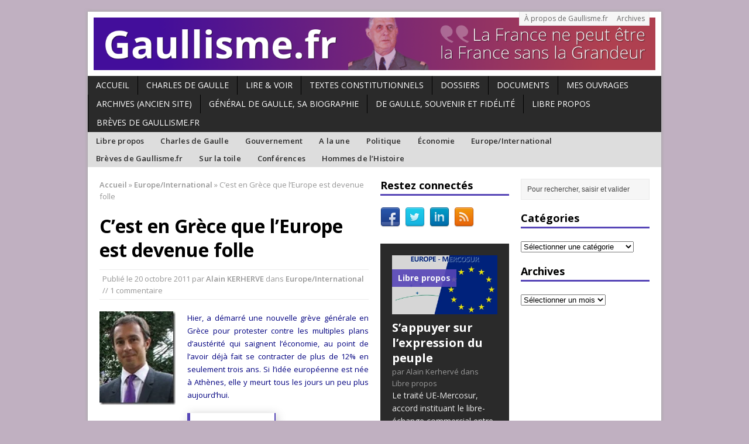

--- FILE ---
content_type: text/html; charset=UTF-8
request_url: http://www.gaullisme.fr/2011/10/20/europe-grece/
body_size: 23644
content:
<!DOCTYPE html>
<html class="no-js mh-two-sb" lang="fr-FR">
<head>
<meta charset="UTF-8">
<title>C’est en Grèce que l’Europe est devenue folle | Gaullisme.fr</title>
<meta name='robots' content='max-image-preview:large' />
<!--[if lt IE 9]>
<script src="http://css3-mediaqueries-js.googlecode.com/svn/trunk/css3-mediaqueries.js"></script>
<![endif]-->
<meta name="viewport" content="width=device-width; initial-scale=1.0">
<link rel="pingback" href="http://www.gaullisme.fr/xmlrpc.php"/>
<link rel='dns-prefetch' href='//www.gaullisme.fr' />
<link rel='dns-prefetch' href='//secure.gravatar.com' />
<link rel='dns-prefetch' href='//stats.wp.com' />
<link rel='dns-prefetch' href='//fonts.googleapis.com' />
<link rel='dns-prefetch' href='//v0.wordpress.com' />
<link rel='preconnect' href='//i0.wp.com' />
<link rel="alternate" type="application/rss+xml" title="Gaullisme.fr &raquo; Flux" href="http://www.gaullisme.fr/feed/" />
<link rel="alternate" type="application/rss+xml" title="Gaullisme.fr &raquo; Flux des commentaires" href="http://www.gaullisme.fr/comments/feed/" />
<link rel="alternate" type="application/rss+xml" title="Gaullisme.fr &raquo; C’est en Grèce que l’Europe est devenue folle Flux des commentaires" href="http://www.gaullisme.fr/2011/10/20/europe-grece/feed/" />
<link rel="alternate" title="oEmbed (JSON)" type="application/json+oembed" href="http://www.gaullisme.fr/wp-json/oembed/1.0/embed?url=http%3A%2F%2Fwww.gaullisme.fr%2F2011%2F10%2F20%2Feurope-grece%2F" />
<link rel="alternate" title="oEmbed (XML)" type="text/xml+oembed" href="http://www.gaullisme.fr/wp-json/oembed/1.0/embed?url=http%3A%2F%2Fwww.gaullisme.fr%2F2011%2F10%2F20%2Feurope-grece%2F&#038;format=xml" />
<style id='wp-img-auto-sizes-contain-inline-css' type='text/css'>
img:is([sizes=auto i],[sizes^="auto," i]){contain-intrinsic-size:3000px 1500px}
/*# sourceURL=wp-img-auto-sizes-contain-inline-css */
</style>
<style id='wp-emoji-styles-inline-css' type='text/css'>

	img.wp-smiley, img.emoji {
		display: inline !important;
		border: none !important;
		box-shadow: none !important;
		height: 1em !important;
		width: 1em !important;
		margin: 0 0.07em !important;
		vertical-align: -0.1em !important;
		background: none !important;
		padding: 0 !important;
	}
/*# sourceURL=wp-emoji-styles-inline-css */
</style>
<style id='wp-block-library-inline-css' type='text/css'>
:root{--wp-block-synced-color:#7a00df;--wp-block-synced-color--rgb:122,0,223;--wp-bound-block-color:var(--wp-block-synced-color);--wp-editor-canvas-background:#ddd;--wp-admin-theme-color:#007cba;--wp-admin-theme-color--rgb:0,124,186;--wp-admin-theme-color-darker-10:#006ba1;--wp-admin-theme-color-darker-10--rgb:0,107,160.5;--wp-admin-theme-color-darker-20:#005a87;--wp-admin-theme-color-darker-20--rgb:0,90,135;--wp-admin-border-width-focus:2px}@media (min-resolution:192dpi){:root{--wp-admin-border-width-focus:1.5px}}.wp-element-button{cursor:pointer}:root .has-very-light-gray-background-color{background-color:#eee}:root .has-very-dark-gray-background-color{background-color:#313131}:root .has-very-light-gray-color{color:#eee}:root .has-very-dark-gray-color{color:#313131}:root .has-vivid-green-cyan-to-vivid-cyan-blue-gradient-background{background:linear-gradient(135deg,#00d084,#0693e3)}:root .has-purple-crush-gradient-background{background:linear-gradient(135deg,#34e2e4,#4721fb 50%,#ab1dfe)}:root .has-hazy-dawn-gradient-background{background:linear-gradient(135deg,#faaca8,#dad0ec)}:root .has-subdued-olive-gradient-background{background:linear-gradient(135deg,#fafae1,#67a671)}:root .has-atomic-cream-gradient-background{background:linear-gradient(135deg,#fdd79a,#004a59)}:root .has-nightshade-gradient-background{background:linear-gradient(135deg,#330968,#31cdcf)}:root .has-midnight-gradient-background{background:linear-gradient(135deg,#020381,#2874fc)}:root{--wp--preset--font-size--normal:16px;--wp--preset--font-size--huge:42px}.has-regular-font-size{font-size:1em}.has-larger-font-size{font-size:2.625em}.has-normal-font-size{font-size:var(--wp--preset--font-size--normal)}.has-huge-font-size{font-size:var(--wp--preset--font-size--huge)}.has-text-align-center{text-align:center}.has-text-align-left{text-align:left}.has-text-align-right{text-align:right}.has-fit-text{white-space:nowrap!important}#end-resizable-editor-section{display:none}.aligncenter{clear:both}.items-justified-left{justify-content:flex-start}.items-justified-center{justify-content:center}.items-justified-right{justify-content:flex-end}.items-justified-space-between{justify-content:space-between}.screen-reader-text{border:0;clip-path:inset(50%);height:1px;margin:-1px;overflow:hidden;padding:0;position:absolute;width:1px;word-wrap:normal!important}.screen-reader-text:focus{background-color:#ddd;clip-path:none;color:#444;display:block;font-size:1em;height:auto;left:5px;line-height:normal;padding:15px 23px 14px;text-decoration:none;top:5px;width:auto;z-index:100000}html :where(.has-border-color){border-style:solid}html :where([style*=border-top-color]){border-top-style:solid}html :where([style*=border-right-color]){border-right-style:solid}html :where([style*=border-bottom-color]){border-bottom-style:solid}html :where([style*=border-left-color]){border-left-style:solid}html :where([style*=border-width]){border-style:solid}html :where([style*=border-top-width]){border-top-style:solid}html :where([style*=border-right-width]){border-right-style:solid}html :where([style*=border-bottom-width]){border-bottom-style:solid}html :where([style*=border-left-width]){border-left-style:solid}html :where(img[class*=wp-image-]){height:auto;max-width:100%}:where(figure){margin:0 0 1em}html :where(.is-position-sticky){--wp-admin--admin-bar--position-offset:var(--wp-admin--admin-bar--height,0px)}@media screen and (max-width:600px){html :where(.is-position-sticky){--wp-admin--admin-bar--position-offset:0px}}

/*# sourceURL=wp-block-library-inline-css */
</style><style id='wp-block-paragraph-inline-css' type='text/css'>
.is-small-text{font-size:.875em}.is-regular-text{font-size:1em}.is-large-text{font-size:2.25em}.is-larger-text{font-size:3em}.has-drop-cap:not(:focus):first-letter{float:left;font-size:8.4em;font-style:normal;font-weight:100;line-height:.68;margin:.05em .1em 0 0;text-transform:uppercase}body.rtl .has-drop-cap:not(:focus):first-letter{float:none;margin-left:.1em}p.has-drop-cap.has-background{overflow:hidden}:root :where(p.has-background){padding:1.25em 2.375em}:where(p.has-text-color:not(.has-link-color)) a{color:inherit}p.has-text-align-left[style*="writing-mode:vertical-lr"],p.has-text-align-right[style*="writing-mode:vertical-rl"]{rotate:180deg}
/*# sourceURL=http://www.gaullisme.fr/wp-includes/blocks/paragraph/style.min.css */
</style>
<style id='global-styles-inline-css' type='text/css'>
:root{--wp--preset--aspect-ratio--square: 1;--wp--preset--aspect-ratio--4-3: 4/3;--wp--preset--aspect-ratio--3-4: 3/4;--wp--preset--aspect-ratio--3-2: 3/2;--wp--preset--aspect-ratio--2-3: 2/3;--wp--preset--aspect-ratio--16-9: 16/9;--wp--preset--aspect-ratio--9-16: 9/16;--wp--preset--color--black: #000000;--wp--preset--color--cyan-bluish-gray: #abb8c3;--wp--preset--color--white: #ffffff;--wp--preset--color--pale-pink: #f78da7;--wp--preset--color--vivid-red: #cf2e2e;--wp--preset--color--luminous-vivid-orange: #ff6900;--wp--preset--color--luminous-vivid-amber: #fcb900;--wp--preset--color--light-green-cyan: #7bdcb5;--wp--preset--color--vivid-green-cyan: #00d084;--wp--preset--color--pale-cyan-blue: #8ed1fc;--wp--preset--color--vivid-cyan-blue: #0693e3;--wp--preset--color--vivid-purple: #9b51e0;--wp--preset--gradient--vivid-cyan-blue-to-vivid-purple: linear-gradient(135deg,rgb(6,147,227) 0%,rgb(155,81,224) 100%);--wp--preset--gradient--light-green-cyan-to-vivid-green-cyan: linear-gradient(135deg,rgb(122,220,180) 0%,rgb(0,208,130) 100%);--wp--preset--gradient--luminous-vivid-amber-to-luminous-vivid-orange: linear-gradient(135deg,rgb(252,185,0) 0%,rgb(255,105,0) 100%);--wp--preset--gradient--luminous-vivid-orange-to-vivid-red: linear-gradient(135deg,rgb(255,105,0) 0%,rgb(207,46,46) 100%);--wp--preset--gradient--very-light-gray-to-cyan-bluish-gray: linear-gradient(135deg,rgb(238,238,238) 0%,rgb(169,184,195) 100%);--wp--preset--gradient--cool-to-warm-spectrum: linear-gradient(135deg,rgb(74,234,220) 0%,rgb(151,120,209) 20%,rgb(207,42,186) 40%,rgb(238,44,130) 60%,rgb(251,105,98) 80%,rgb(254,248,76) 100%);--wp--preset--gradient--blush-light-purple: linear-gradient(135deg,rgb(255,206,236) 0%,rgb(152,150,240) 100%);--wp--preset--gradient--blush-bordeaux: linear-gradient(135deg,rgb(254,205,165) 0%,rgb(254,45,45) 50%,rgb(107,0,62) 100%);--wp--preset--gradient--luminous-dusk: linear-gradient(135deg,rgb(255,203,112) 0%,rgb(199,81,192) 50%,rgb(65,88,208) 100%);--wp--preset--gradient--pale-ocean: linear-gradient(135deg,rgb(255,245,203) 0%,rgb(182,227,212) 50%,rgb(51,167,181) 100%);--wp--preset--gradient--electric-grass: linear-gradient(135deg,rgb(202,248,128) 0%,rgb(113,206,126) 100%);--wp--preset--gradient--midnight: linear-gradient(135deg,rgb(2,3,129) 0%,rgb(40,116,252) 100%);--wp--preset--font-size--small: 13px;--wp--preset--font-size--medium: 20px;--wp--preset--font-size--large: 36px;--wp--preset--font-size--x-large: 42px;--wp--preset--spacing--20: 0.44rem;--wp--preset--spacing--30: 0.67rem;--wp--preset--spacing--40: 1rem;--wp--preset--spacing--50: 1.5rem;--wp--preset--spacing--60: 2.25rem;--wp--preset--spacing--70: 3.38rem;--wp--preset--spacing--80: 5.06rem;--wp--preset--shadow--natural: 6px 6px 9px rgba(0, 0, 0, 0.2);--wp--preset--shadow--deep: 12px 12px 50px rgba(0, 0, 0, 0.4);--wp--preset--shadow--sharp: 6px 6px 0px rgba(0, 0, 0, 0.2);--wp--preset--shadow--outlined: 6px 6px 0px -3px rgb(255, 255, 255), 6px 6px rgb(0, 0, 0);--wp--preset--shadow--crisp: 6px 6px 0px rgb(0, 0, 0);}:where(.is-layout-flex){gap: 0.5em;}:where(.is-layout-grid){gap: 0.5em;}body .is-layout-flex{display: flex;}.is-layout-flex{flex-wrap: wrap;align-items: center;}.is-layout-flex > :is(*, div){margin: 0;}body .is-layout-grid{display: grid;}.is-layout-grid > :is(*, div){margin: 0;}:where(.wp-block-columns.is-layout-flex){gap: 2em;}:where(.wp-block-columns.is-layout-grid){gap: 2em;}:where(.wp-block-post-template.is-layout-flex){gap: 1.25em;}:where(.wp-block-post-template.is-layout-grid){gap: 1.25em;}.has-black-color{color: var(--wp--preset--color--black) !important;}.has-cyan-bluish-gray-color{color: var(--wp--preset--color--cyan-bluish-gray) !important;}.has-white-color{color: var(--wp--preset--color--white) !important;}.has-pale-pink-color{color: var(--wp--preset--color--pale-pink) !important;}.has-vivid-red-color{color: var(--wp--preset--color--vivid-red) !important;}.has-luminous-vivid-orange-color{color: var(--wp--preset--color--luminous-vivid-orange) !important;}.has-luminous-vivid-amber-color{color: var(--wp--preset--color--luminous-vivid-amber) !important;}.has-light-green-cyan-color{color: var(--wp--preset--color--light-green-cyan) !important;}.has-vivid-green-cyan-color{color: var(--wp--preset--color--vivid-green-cyan) !important;}.has-pale-cyan-blue-color{color: var(--wp--preset--color--pale-cyan-blue) !important;}.has-vivid-cyan-blue-color{color: var(--wp--preset--color--vivid-cyan-blue) !important;}.has-vivid-purple-color{color: var(--wp--preset--color--vivid-purple) !important;}.has-black-background-color{background-color: var(--wp--preset--color--black) !important;}.has-cyan-bluish-gray-background-color{background-color: var(--wp--preset--color--cyan-bluish-gray) !important;}.has-white-background-color{background-color: var(--wp--preset--color--white) !important;}.has-pale-pink-background-color{background-color: var(--wp--preset--color--pale-pink) !important;}.has-vivid-red-background-color{background-color: var(--wp--preset--color--vivid-red) !important;}.has-luminous-vivid-orange-background-color{background-color: var(--wp--preset--color--luminous-vivid-orange) !important;}.has-luminous-vivid-amber-background-color{background-color: var(--wp--preset--color--luminous-vivid-amber) !important;}.has-light-green-cyan-background-color{background-color: var(--wp--preset--color--light-green-cyan) !important;}.has-vivid-green-cyan-background-color{background-color: var(--wp--preset--color--vivid-green-cyan) !important;}.has-pale-cyan-blue-background-color{background-color: var(--wp--preset--color--pale-cyan-blue) !important;}.has-vivid-cyan-blue-background-color{background-color: var(--wp--preset--color--vivid-cyan-blue) !important;}.has-vivid-purple-background-color{background-color: var(--wp--preset--color--vivid-purple) !important;}.has-black-border-color{border-color: var(--wp--preset--color--black) !important;}.has-cyan-bluish-gray-border-color{border-color: var(--wp--preset--color--cyan-bluish-gray) !important;}.has-white-border-color{border-color: var(--wp--preset--color--white) !important;}.has-pale-pink-border-color{border-color: var(--wp--preset--color--pale-pink) !important;}.has-vivid-red-border-color{border-color: var(--wp--preset--color--vivid-red) !important;}.has-luminous-vivid-orange-border-color{border-color: var(--wp--preset--color--luminous-vivid-orange) !important;}.has-luminous-vivid-amber-border-color{border-color: var(--wp--preset--color--luminous-vivid-amber) !important;}.has-light-green-cyan-border-color{border-color: var(--wp--preset--color--light-green-cyan) !important;}.has-vivid-green-cyan-border-color{border-color: var(--wp--preset--color--vivid-green-cyan) !important;}.has-pale-cyan-blue-border-color{border-color: var(--wp--preset--color--pale-cyan-blue) !important;}.has-vivid-cyan-blue-border-color{border-color: var(--wp--preset--color--vivid-cyan-blue) !important;}.has-vivid-purple-border-color{border-color: var(--wp--preset--color--vivid-purple) !important;}.has-vivid-cyan-blue-to-vivid-purple-gradient-background{background: var(--wp--preset--gradient--vivid-cyan-blue-to-vivid-purple) !important;}.has-light-green-cyan-to-vivid-green-cyan-gradient-background{background: var(--wp--preset--gradient--light-green-cyan-to-vivid-green-cyan) !important;}.has-luminous-vivid-amber-to-luminous-vivid-orange-gradient-background{background: var(--wp--preset--gradient--luminous-vivid-amber-to-luminous-vivid-orange) !important;}.has-luminous-vivid-orange-to-vivid-red-gradient-background{background: var(--wp--preset--gradient--luminous-vivid-orange-to-vivid-red) !important;}.has-very-light-gray-to-cyan-bluish-gray-gradient-background{background: var(--wp--preset--gradient--very-light-gray-to-cyan-bluish-gray) !important;}.has-cool-to-warm-spectrum-gradient-background{background: var(--wp--preset--gradient--cool-to-warm-spectrum) !important;}.has-blush-light-purple-gradient-background{background: var(--wp--preset--gradient--blush-light-purple) !important;}.has-blush-bordeaux-gradient-background{background: var(--wp--preset--gradient--blush-bordeaux) !important;}.has-luminous-dusk-gradient-background{background: var(--wp--preset--gradient--luminous-dusk) !important;}.has-pale-ocean-gradient-background{background: var(--wp--preset--gradient--pale-ocean) !important;}.has-electric-grass-gradient-background{background: var(--wp--preset--gradient--electric-grass) !important;}.has-midnight-gradient-background{background: var(--wp--preset--gradient--midnight) !important;}.has-small-font-size{font-size: var(--wp--preset--font-size--small) !important;}.has-medium-font-size{font-size: var(--wp--preset--font-size--medium) !important;}.has-large-font-size{font-size: var(--wp--preset--font-size--large) !important;}.has-x-large-font-size{font-size: var(--wp--preset--font-size--x-large) !important;}
/*# sourceURL=global-styles-inline-css */
</style>

<style id='classic-theme-styles-inline-css' type='text/css'>
/*! This file is auto-generated */
.wp-block-button__link{color:#fff;background-color:#32373c;border-radius:9999px;box-shadow:none;text-decoration:none;padding:calc(.667em + 2px) calc(1.333em + 2px);font-size:1.125em}.wp-block-file__button{background:#32373c;color:#fff;text-decoration:none}
/*# sourceURL=/wp-includes/css/classic-themes.min.css */
</style>
<link rel='stylesheet' id='mh-style-css' href='http://www.gaullisme.fr/wp-content/themes/gaullisme2/style.css?ver=2.1.0' type='text/css' media='all' />
<link rel='stylesheet' id='mh-google-fonts-css' href='//fonts.googleapis.com/css?family=Open+Sans:300,400,400italic,600,700' type='text/css' media='all' />
<link rel='stylesheet' id='jetpack-subscriptions-css' href='http://www.gaullisme.fr/wp-content/plugins/jetpack/_inc/build/subscriptions/subscriptions.min.css?ver=15.4' type='text/css' media='all' />
<style id='jetpack_facebook_likebox-inline-css' type='text/css'>
.widget_facebook_likebox {
	overflow: hidden;
}

/*# sourceURL=http://www.gaullisme.fr/wp-content/plugins/jetpack/modules/widgets/facebook-likebox/style.css */
</style>
<link rel='stylesheet' id='sharedaddy-css' href='http://www.gaullisme.fr/wp-content/plugins/jetpack/modules/sharedaddy/sharing.css?ver=15.4' type='text/css' media='all' />
<link rel='stylesheet' id='social-logos-css' href='http://www.gaullisme.fr/wp-content/plugins/jetpack/_inc/social-logos/social-logos.min.css?ver=15.4' type='text/css' media='all' />
<script type="text/javascript" src="http://www.gaullisme.fr/wp-includes/js/jquery/jquery.min.js?ver=3.7.1" id="jquery-core-js"></script>
<script type="text/javascript" src="http://www.gaullisme.fr/wp-includes/js/jquery/jquery-migrate.min.js?ver=3.4.1" id="jquery-migrate-js"></script>
<script type="text/javascript" src="http://www.gaullisme.fr/wp-content/themes/mh_magazine/js/scripts.js?ver=6.9" id="scripts-js"></script>
<link rel="https://api.w.org/" href="http://www.gaullisme.fr/wp-json/" /><link rel="alternate" title="JSON" type="application/json" href="http://www.gaullisme.fr/wp-json/wp/v2/posts/17365" /><link rel="EditURI" type="application/rsd+xml" title="RSD" href="http://www.gaullisme.fr/xmlrpc.php?rsd" />
<meta name="generator" content="WordPress 6.9" />
<link rel="canonical" href="http://www.gaullisme.fr/2011/10/20/europe-grece/" />
<link rel='shortlink' href='https://wp.me/p5jPgz-4w5' />
<link type="text/css" rel="stylesheet" href="http://www.gaullisme.fr/wp-content/plugins/simple-pull-quote/css/simple-pull-quote.css" />
	<style>img#wpstats{display:none}</style>
		    <style type="text/css">
    	    	    	    	    		.ticker-title, .header-nav .menu-item:hover, .main-nav li:hover, .footer-nav, .footer-nav ul li:hover > ul, .slicknav_menu, .slicknav_btn, .slicknav_nav .slicknav_item:hover,
    		.slicknav_nav a:hover, .slider-layout2 .flex-control-paging li a.flex-active, .sl-caption, .subheading, .pt-layout1 .page-title, .wt-layout2 .widget-title, .wt-layout2 .footer-widget-title,
    		.carousel-layout1 .caption, .page-numbers:hover, .current, .pagelink, a:hover .pagelink, input[type=submit], #cancel-comment-reply-link, .post-tags li:hover, .tagcloud a:hover, .sb-widget .tagcloud a:hover, .footer-widget .tagcloud a:hover { background: #5645b7; }
    		.slide-caption, .mh-mobile .slide-caption, [id*='carousel-'], .wt-layout1 .widget-title, .wt-layout1 .footer-widget-title, .wt-layout3 .widget-title, .wt-layout3 .footer-widget-title,
    		.ab-layout1 .author-box, .cat-desc, textarea:hover, input[type=text]:hover, input[type=email]:hover, input[type=tel]:hover, input[type=url]:hover, blockquote { border-color: #5645b7; }
    		.dropcap, .carousel-layout2 .caption { color: #5645b7; }
    	    	    	    	    	    	    	    		a:hover, .meta a:hover, .breadcrumb a:hover, .related-title:hover, #ticker a:hover .meta, .slide-title:hover, .sl-title:hover, .carousel-layout2 .carousel-item-title:hover { color: #5645b7; }
    		.entry a:hover { border-bottom: 1px solid #5645b7; }
    	    		</style>
    <style type="text/css" id="custom-background-css">
body.custom-background { background-color: #c0b0c1; }
</style>
	
<!-- Jetpack Open Graph Tags -->
<meta property="og:type" content="article" />
<meta property="og:title" content="C’est en Grèce que l’Europe est devenue folle" />
<meta property="og:url" content="http://www.gaullisme.fr/2011/10/20/europe-grece/" />
<meta property="og:description" content="Hier, a démarré une nouvelle grève générale en Grèce pour protester contre les multiples plans d’austérité qui saignent l’économie, au point de l’avoir déjà fait se contracter de plus de 12% en seu…" />
<meta property="article:published_time" content="2011-10-20T09:01:54+00:00" />
<meta property="article:modified_time" content="2011-10-26T07:46:22+00:00" />
<meta property="og:site_name" content="Gaullisme.fr" />
<meta property="og:image" content="http://www.gaullisme.fr/wp-content/uploads/2011/10/pinsolle1_thumb.jpg" />
<meta property="og:image:width" content="130" />
<meta property="og:image:height" content="160" />
<meta property="og:image:alt" content="pinsolle1" />
<meta property="og:locale" content="fr_FR" />
<meta name="twitter:site" content="@kerherva" />
<meta name="twitter:text:title" content="C’est en Grèce que l’Europe est devenue folle" />
<meta name="twitter:image" content="http://www.gaullisme.fr/wp-content/uploads/2011/10/pinsolle1_thumb.jpg?w=144" />
<meta name="twitter:image:alt" content="pinsolle1" />
<meta name="twitter:card" content="summary" />

<!-- End Jetpack Open Graph Tags -->
		<style type="text/css" id="wp-custom-css">
			/*
Bienvenue dans l&rsquo;éditeur CSS de l&rsquo;extension Design !

CSS (Cascading Style Sheets) est un langage qui fournit des informations à
votre navigateur concernant le style de la page web que vous visitez. Vous
pouvez maintenant supprimer ces commentaires et commencer à ajouter votre
propre code CSS.

Par défaut, cette feuille de style sera chargée après la feuille de
style de votre thème, ce qui veut dire que les nouvelles règles que vous
ajouterez ici pourront remplacer celles créées par le thème.

Vous pouvez donc ajouter ici les changements que vous souhaitez apporter à
votre thème, sans avoir à copier la feuille de style existante de
celui-ci, ou avoir à recréer toutes les règles de style de votre thème.
*/
.sl-title {
	font-size: 1.25rem;
}

section.share-buttons-container {
	display: none;
}

.centrage {
	text-align: center;
}		</style>
		</head>
<body class="wp-singular post-template-default single single-post postid-17365 single-format-standard custom-background wp-theme-mh_magazine wp-child-theme-gaullisme2 wt-layout1 pt-layout1 ab-layout1 rp-disable loop-layout1">
<div class="mh-container">
<header class="header-wrap">
		<nav class="header-nav clearfix">
		<div class="menu-menutete-container"><ul id="menu-menutete" class="menu"><li id="menu-item-25079" class="menu-item menu-item-type-post_type menu-item-object-page menu-item-25079"><a href="http://www.gaullisme.fr/a-propos-gaullisme/">À propos de Gaullisme.fr</a></li>
<li id="menu-item-25053" class="menu-item menu-item-type-post_type menu-item-object-page menu-item-25053"><a href="http://www.gaullisme.fr/archives/">Archives</a></li>
</ul></div>	</nav>
		<a href="http://www.gaullisme.fr/" title="Gaullisme.fr" rel="home">
<div class="logo-wrap" role="banner">
<img src="http://www.gaullisme.fr/wp-content/uploads/2014/11/cropped-Gaullisme.fr_Banniere_v2.png" height="120" width="1280" alt="Gaullisme.fr" />
</div>
</a>
	<nav class="main-nav clearfix">
		<div class="menu-menunav-container"><ul id="menu-menunav" class="menu"><li id="menu-item-25054" class="menu-item menu-item-type-custom menu-item-object-custom menu-item-25054"><a href="http://gaullisme.fr">Accueil</a></li>
<li id="menu-item-25081" class="menu-item menu-item-type-custom menu-item-object-custom menu-item-has-children menu-item-25081"><a href="#">Charles de Gaulle</a>
<ul class="sub-menu">
	<li id="menu-item-25082" class="menu-item menu-item-type-post_type menu-item-object-page menu-item-25082"><a href="http://www.gaullisme.fr/charles-de-gaulle/">Biographie de Charles de Gaulle</a></li>
	<li id="menu-item-25083" class="menu-item menu-item-type-post_type menu-item-object-page menu-item-25083"><a href="http://www.gaullisme.fr/charles-de-gaulle/la-ve-republique-sous-charles-de-gaulle/">La Ve République sous Charles de Gaulle</a></li>
	<li id="menu-item-25084" class="menu-item menu-item-type-post_type menu-item-object-page menu-item-25084"><a href="http://www.gaullisme.fr/charles-de-gaulle/biblio2/">bibliographie</a></li>
</ul>
</li>
<li id="menu-item-33023" class="menu-item menu-item-type-taxonomy menu-item-object-category menu-item-33023"><a href="http://www.gaullisme.fr/category/lv/">Lire &#038; Voir</a></li>
<li id="menu-item-25085" class="menu-item menu-item-type-post_type menu-item-object-page menu-item-has-children menu-item-25085"><a href="http://www.gaullisme.fr/textes-constitutionnels/">Textes constitutionnels</a>
<ul class="sub-menu">
	<li id="menu-item-25086" class="menu-item menu-item-type-post_type menu-item-object-page menu-item-25086"><a href="http://www.gaullisme.fr/textes-constitutionnels/gouvernements/">Gouvernements</a></li>
	<li id="menu-item-25087" class="menu-item menu-item-type-post_type menu-item-object-page menu-item-25087"><a href="http://www.gaullisme.fr/textes-constitutionnels/textes-europeens/">Textes européens</a></li>
</ul>
</li>
<li id="menu-item-25098" class="menu-item menu-item-type-custom menu-item-object-custom menu-item-has-children menu-item-25098"><a href="#">Dossiers</a>
<ul class="sub-menu">
	<li id="menu-item-25100" class="menu-item menu-item-type-post_type menu-item-object-page menu-item-25100"><a href="http://www.gaullisme.fr/dossier-reforme-territoriale/">DOSSIER. La réforme territoriale</a></li>
	<li id="menu-item-25099" class="menu-item menu-item-type-post_type menu-item-object-page menu-item-25099"><a href="http://www.gaullisme.fr/dossier-droit-vote-etrangers/">DOSSIER. Droit de vote des étrangers</a></li>
</ul>
</li>
<li id="menu-item-25089" class="menu-item menu-item-type-post_type menu-item-object-page menu-item-25089"><a href="http://www.gaullisme.fr/documents/">Documents</a></li>
<li id="menu-item-25088" class="menu-item menu-item-type-post_type menu-item-object-page menu-item-25088"><a href="http://www.gaullisme.fr/mon-livre/">Mes ouvrages</a></li>
<li id="menu-item-25960" class="menu-item menu-item-type-custom menu-item-object-custom menu-item-25960"><a href="http://archives.gaullisme.fr">Archives (ancien site)</a></li>
<li id="menu-item-33713" class="menu-item menu-item-type-post_type menu-item-object-page menu-item-33713"><a href="http://www.gaullisme.fr/general-de-gaulle-sa-biographie/">Général de Gaulle, sa biographie</a></li>
<li id="menu-item-33868" class="menu-item menu-item-type-post_type menu-item-object-page menu-item-33868"><a href="http://www.gaullisme.fr/de-gaulle-souvenir-et-fidelite/">De Gaulle, souvenir et fidélité</a></li>
<li id="menu-item-34102" class="menu-item menu-item-type-taxonomy menu-item-object-category menu-item-34102"><a href="http://www.gaullisme.fr/category/libre-propos/">Libre propos</a></li>
<li id="menu-item-34104" class="menu-item menu-item-type-taxonomy menu-item-object-category menu-item-34104"><a href="http://www.gaullisme.fr/category/tribune/">Brèves de Gaullisme.fr</a></li>
</ul></div>	</nav>
		<nav class="info-nav clearfix">
		<div class="menu-menunav2-container"><ul id="menu-menunav2" class="menu"><li id="menu-item-25057" class="menu-item menu-item-type-taxonomy menu-item-object-category menu-item-25057"><a href="http://www.gaullisme.fr/category/libre-propos/">Libre propos</a></li>
<li id="menu-item-26823" class="menu-item menu-item-type-taxonomy menu-item-object-category menu-item-26823"><a href="http://www.gaullisme.fr/category/constitution-et-histoire/">Charles de Gaulle</a></li>
<li id="menu-item-28324" class="menu-item menu-item-type-taxonomy menu-item-object-category menu-item-28324"><a href="http://www.gaullisme.fr/category/presidentielle/">Gouvernement</a></li>
<li id="menu-item-25091" class="menu-item menu-item-type-taxonomy menu-item-object-category menu-item-25091"><a href="http://www.gaullisme.fr/category/news/">A la une</a></li>
<li id="menu-item-25092" class="menu-item menu-item-type-taxonomy menu-item-object-category menu-item-25092"><a href="http://www.gaullisme.fr/category/act-politique/">Politique</a></li>
<li id="menu-item-25111" class="menu-item menu-item-type-taxonomy menu-item-object-category menu-item-25111"><a href="http://www.gaullisme.fr/category/economie-et-social/">Économie</a></li>
<li id="menu-item-25110" class="menu-item menu-item-type-taxonomy menu-item-object-category current-post-ancestor current-menu-parent current-post-parent menu-item-25110"><a href="http://www.gaullisme.fr/category/europe-int/">Europe/International</a></li>
<li id="menu-item-25109" class="menu-item menu-item-type-taxonomy menu-item-object-category menu-item-25109"><a href="http://www.gaullisme.fr/category/tribune/">Brèves de Gaullisme.fr</a></li>
<li id="menu-item-25112" class="menu-item menu-item-type-taxonomy menu-item-object-category menu-item-25112"><a href="http://www.gaullisme.fr/category/breves/">Sur la toile</a></li>
<li id="menu-item-27145" class="menu-item menu-item-type-taxonomy menu-item-object-category menu-item-27145"><a href="http://www.gaullisme.fr/category/conferences/">Conférences</a></li>
<li id="menu-item-33024" class="menu-item menu-item-type-post_type menu-item-object-page menu-item-33024"><a href="http://www.gaullisme.fr/les-hommes-de-lhistoire-2/">Hommes de l&rsquo;Histoire</a></li>
</ul></div>	</nav>
	</header>
<div class="mh-wrapper clearfix">
	<div class="mh-main">
		<div class="mh-content left"><nav class="breadcrumb"><span itemscope itemtype="http://data-vocabulary.org/Breadcrumb"><a href="http://www.gaullisme.fr" itemprop="url"><span itemprop="title">Accueil</span></a></span> <span class="bc-delimiter">&raquo;</span> <span itemscope itemtype="http://data-vocabulary.org/Breadcrumb"><a href="http://www.gaullisme.fr/category/europe-int/" itemprop="url"><span itemprop="title">Europe/International</span></a></span> <span class="bc-delimiter">&raquo;</span> C’est en Grèce que l’Europe est devenue folle</nav>
<article class="post-17365 post type-post status-publish format-standard hentry category-europe-int tag-dlr tag-euro tag-europe-int tag-grece tag-laurent-pinsolle">
	<header class="post-header">
		<h1 class="entry-title">C’est en Grèce que l’Europe est devenue folle</h1>
		<p class="meta post-meta">Publi&eacute; le <span class="updated">20 octobre 2011</span>  par <span class="vcard author"><a class="fn" href="http://www.gaullisme.fr/author/ak/">Alain KERHERVE</a></span>  dans <a href="http://www.gaullisme.fr/category/europe-int/" rel="category tag">Europe/International</a> // 1 commentaire</p>
	</header>
		<div class="entry clearfix">
				<p align="justify"><span style="color: #000080; font-size: small;"><a href="https://i0.wp.com/www.gaullisme.fr/wp-content/uploads/2011/10/pinsolle1.jpg"><img data-recalc-dims="1" decoding="async" style="background-image: none; margin: 0px 20px 20px 0px; padding-left: 0px; padding-right: 0px; display: inline; float: left; padding-top: 0px; border: 0px;" title="pinsolle1" src="https://i0.wp.com/www.gaullisme.fr/wp-content/uploads/2011/10/pinsolle1_thumb.jpg?resize=130%2C160" alt="pinsolle1" width="130" height="160" align="left" border="0" /></a>Hier, a démarré </span><span style="color: #000080; font-size: small;">une nouvelle grève générale en Grèce pour protester contre les multiples plans d’austérité qui saignent l’économie</span><span style="color: #000080; font-size: small;">, au point de l’avoir déjà fait se contracter de plus de 12% en seulement trois ans. Si l’idée européenne est née à Athènes, elle y meurt tous les jours un peu plus aujourd’hui.</span></p>
<blockquote>
<p align="justify"><strong><span style="color: #000080; font-size: small;">La folie de la saignée</span></strong><strong><br />
</strong></p>
</blockquote>
<p align="justify"><span style="color: #000080; font-size: small;">Quand comprendront-ils ? Comment les dirigeants grecs et européens peuvent persister à ce point dans l’erreur alors que les conséquences sociales des politiques qu’ils mettent en place sont à ce point dramatiques ? Le taux de chômage, qui était de 7% il y a quatre ans, est passé à 16%. Le salaire des fonctionnaires a été amputé de 30%, les licenciements se multiplient, de nouveaux impôts semblent apparaître tous les mois.</span></p>
<p align="justify"><a name="more"></a><span style="color: #000080; font-size: small;">Et pourtant, </span><a href="http://gaulliste-villepiniste.hautetfort.com/archive/2010/05/01/la-grece-accepte-l-euro-camisole.html"><span style="color: #000080; font-size: small;">quelques économistes et politiques avaient souligné que ces plans étaient absurdes</span></a><span style="color: #000080; font-size: small;">. On se croit revenu sous Molière avec ces « médecins » qui pratiquaient la saignée pour soigner les malades et qui ne faisaient que les affaiblir. Car on voit bien que l’austérité sauvage est en bonne partie contreproductive. Une grande partie des gains financiers s’évaporent dans la contraction de l’activité globale. Résultat, le pays ne parvient pas à tenir les objectifs qui lui sont assignés.</span></p>
<p align="justify"><span style="color: #000080; font-size: small;">Pire, ces plans sont totalement injustes car ils épargnent très largement les créanciers qui auraient du être mis beaucoup plus à contribution. Alors que la décote implicite des marchés a dépassé à un moment les 50%, </span><span style="color: #000080; font-size: small;">les pays européens se sont accordés sur une restructuration de seulement 19%, contre l’avis de la BCE et sous la pression allemande</span><span style="color: #000080; font-size: small;">. Pire, rien n’est fait pour faire redémarrer l’économie, ce qui devrait pourtant être un objectif prioritaire. </span></p>
<blockquote>
<p align="justify"><strong><span style="color: #000080; font-size: small;">Une idée de l’Europe meurt à Athènes</span></strong><strong><br />
</strong></p>
<p>&nbsp;</p></blockquote>
<p align="justify"><span style="color: #000080; font-size: small;">Pour l’instant, la révolte populaire ne trouve pas encore de véritable traduction politique, </span><span style="color: #000080; font-size: small;">comme on pouvait le pressentir dès le printemps 2010</span><span style="color: #000080; font-size: small;">. Pour l’instant, les Grecs ne veulent pas encore mordre la main qui les a nourris pendant si longtemps. Mais cela va-t-il durer ? </span><span style="color: #000080; font-size: small;">Le témoignage recueilli par Olivia Giorgio</span><span style="color: #000080; font-size: small;"> démontre la souffrance de la population. Il est horrible de </span><span style="color: #000080; font-size: small;">voir la jeunesse grecque vouloir quitter son pays</span><span style="color: #000080; font-size: small;"> et pour </span><span style="color: #000080; font-size: small;">ceux qui étudient en France ne pas vouloir revenir</span><span style="color: #000080; font-size: small;">.</span></p>
<p align="justify"><span style="color: #000080; font-size: small;">Honte sur cette mauvaise Europe d’imposer une telle politique qui n’a absolument aucun sens. Il faut espérer que la classe politique va résister à la grande braderie des actifs de l’Etat grec. La Grèce a besoin d’une opposition politique solide qui proposera une sortie de l’euro et un défaut sur la dette. Après des années de saignée aux conséquences sociales monstrueuses, le pays finira par se relever et renvoyer cette troïka technocratique inhumaine.</span></p>
<p align="justify"><span style="color: #000080; font-size: small;">Toute la question est de savoir maintenant quand cela arrivera. Dans quelques semaines ? Dans plusieurs années ? D’une part</span><span style="color: #000080; font-size: small;">, la récession que traverse la Grèce est plus violente encore que celle traversée par l’Argentine</span><span style="color: #000080; font-size: small;">, qui avait défait ses liens au bout de quatre années (cela correspond à 2013 pour la Grèce). De l’autre, les grecs devront dire non à ceux qui représentent une Europe qui a trop longtemps été synonyme de progrès pour être abandonnée sans hésiter.</span></p>
<p align="justify"><span style="color: #000080; font-size: small;">Bref, la monnaie unique est une construction totalement bancale. Quand 2% d’un ensemble peut menacer l’existence du tout, c’est qu’il y a un problème. Et pire, </span><a href="http://www.lemonde.fr/economie/article/2011/10/19/le-compte-a-rebours-pour-sauver-l-euro-a-commence_1590262_3234.html#ens_id=1268560"><span style="color: #000080; font-size: small;">la sauvegarde de l’euro est devenu un objectif en soi</span></a><span style="color: #000080; font-size: small;">, au mépris des souffrances endurées par les peuples.</span></p>
<div class="sharedaddy sd-sharing-enabled"><div class="robots-nocontent sd-block sd-social sd-social-icon-text sd-sharing"><h3 class="sd-title">Partager :</h3><div class="sd-content"><ul><li class="share-facebook"><a rel="nofollow noopener noreferrer"
				data-shared="sharing-facebook-17365"
				class="share-facebook sd-button share-icon"
				href="http://www.gaullisme.fr/2011/10/20/europe-grece/?share=facebook"
				target="_blank"
				aria-labelledby="sharing-facebook-17365"
				>
				<span id="sharing-facebook-17365" hidden>Cliquez pour partager sur Facebook(ouvre dans une nouvelle fenêtre)</span>
				<span>Facebook</span>
			</a></li><li class="share-twitter"><a rel="nofollow noopener noreferrer"
				data-shared="sharing-twitter-17365"
				class="share-twitter sd-button share-icon"
				href="http://www.gaullisme.fr/2011/10/20/europe-grece/?share=twitter"
				target="_blank"
				aria-labelledby="sharing-twitter-17365"
				>
				<span id="sharing-twitter-17365" hidden>Cliquer pour partager sur X(ouvre dans une nouvelle fenêtre)</span>
				<span>X</span>
			</a></li><li class="share-linkedin"><a rel="nofollow noopener noreferrer"
				data-shared="sharing-linkedin-17365"
				class="share-linkedin sd-button share-icon"
				href="http://www.gaullisme.fr/2011/10/20/europe-grece/?share=linkedin"
				target="_blank"
				aria-labelledby="sharing-linkedin-17365"
				>
				<span id="sharing-linkedin-17365" hidden>Cliquez pour partager sur LinkedIn(ouvre dans une nouvelle fenêtre)</span>
				<span>LinkedIn</span>
			</a></li><li class="share-email"><a rel="nofollow noopener noreferrer"
				data-shared="sharing-email-17365"
				class="share-email sd-button share-icon"
				href="mailto:?subject=%5BArticle%20partag%C3%A9%5D%20C%E2%80%99est%20en%20Gr%C3%A8ce%20que%20l%E2%80%99Europe%20est%20devenue%20folle&#038;body=http%3A%2F%2Fwww.gaullisme.fr%2F2011%2F10%2F20%2Feurope-grece%2F&#038;share=email"
				target="_blank"
				aria-labelledby="sharing-email-17365"
				data-email-share-error-title="Votre messagerie est-elle configurée ?" data-email-share-error-text="Si vous rencontrez des problèmes de partage par e-mail, votre messagerie n’est peut-être pas configurée pour votre navigateur. Vous devrez peut-être créer vous-même une nouvelle messagerie." data-email-share-nonce="18d66b992b" data-email-share-track-url="http://www.gaullisme.fr/2011/10/20/europe-grece/?share=email">
				<span id="sharing-email-17365" hidden>Cliquer pour envoyer un lien par e-mail à un ami(ouvre dans une nouvelle fenêtre)</span>
				<span>E-mail</span>
			</a></li><li class="share-print"><a rel="nofollow noopener noreferrer"
				data-shared="sharing-print-17365"
				class="share-print sd-button share-icon"
				href="http://www.gaullisme.fr/2011/10/20/europe-grece/#print?share=print"
				target="_blank"
				aria-labelledby="sharing-print-17365"
				>
				<span id="sharing-print-17365" hidden>Cliquer pour imprimer(ouvre dans une nouvelle fenêtre)</span>
				<span>Imprimer</span>
			</a></li><li class="share-end"></li></ul></div></div></div>			</div>
			<div class="post-tags clearfix">
        	<ul><li><a href="http://www.gaullisme.fr/tag/dlr/" rel="tag">DLR</a></li><li><a href="http://www.gaullisme.fr/tag/euro/" rel="tag">euro</a></li><li><a href="http://www.gaullisme.fr/tag/europe-int/" rel="tag">Europe/International</a></li><li><a href="http://www.gaullisme.fr/tag/grece/" rel="tag">Grèce</a></li><li><a href="http://www.gaullisme.fr/tag/laurent-pinsolle/" rel="tag">Laurent Pinsolle</a></li></ul>        </div>
		</article><nav class="section-title clearfix" role="navigation">
<div class="post-nav left">
<a href="http://www.gaullisme.fr/2011/10/20/todd-et-la-dette-publique/" rel="prev">&larr; Article pr&eacute;c&eacute;dent</a></div>
<div class="post-nav right">
<a href="http://www.gaullisme.fr/2011/10/22/alain-de-boissieu-de-gaulle/" rel="next">Article suivant &rarr;</a></div>
</nav>
		<h4 class="section-title">1 commentaire sur C’est en Grèce que l’Europe est devenue folle</h4>
		<ol class="commentlist">
					<li class="comment even thread-even depth-1" id="li-comment-10548">
			<div id="comment-10548">
				<div class="vcard meta">
					<img alt='' src='https://secure.gravatar.com/avatar/01c2039acba4c4294a6a5cc06eaabc9e6a4f5e544f8c468d122a1e94be8b91fb?s=30&#038;d=mm&#038;r=g' srcset='https://secure.gravatar.com/avatar/01c2039acba4c4294a6a5cc06eaabc9e6a4f5e544f8c468d122a1e94be8b91fb?s=60&#038;d=mm&#038;r=g 2x' class='avatar avatar-30 photo' height='30' width='30' loading='lazy' decoding='async'/>					BAERTJC //
					<a href="http://www.gaullisme.fr/2011/10/20/europe-grece/#comment-10548">21 octobre 2011 &agrave; 16 h 52 min</a> //
														</div>
								<div class="comment-text">
					<p>Il est parfois douloureux de passer du futile à l&rsquo;utile notamment lorsque les nains politiques confondent gesticulations médiatiques et contribution positive à la prévention des crises économiques et sociales !<br />
Partout en Europe la TVA est le moteur principal des recettes des Etats. Encore faut-il que cette TVA soit collectée et par la généralisation des vraies fausse factures, du sans facture,du travail dissimulé ,du non reversement de la TVA par les entreprises et de toutes sortes de fraudes fiscales, les Etats sont dans la peine.<br />
La Grèce de ce point de vue a poussé le bouchon trés loin, mais d&rsquo;autres pays au civisme fiscal élastique ne sont pas en reste.<br />
Donc, si les recettes de TVA s&rsquo;évanouissent , cela se chiffre en dizaines de milliards d&rsquo;Euros, reste aux Etats à réduire leur train de vie.<br />
On ne peut dire de ce point de vue qu&rsquo;en France l&rsquo;exemple soit donné par un pouvoir qui multiplie à gogo les déplacements furtifs onéreux , les débats parlmementaires à rallonge , les commissions ad&rsquo;hoc ,les observatoires de ceci ou cela, aux rapports vite enterrés et les grandes messes politiciennes à servir du blablabla primaire dont raffolent les médias.<br />
Quant au non remplacement d&rsquo;un fonctionnaire sur deux partant à la retraite, il faudra nous expliquer comment nonobstant cette curieuse disposition, les effectifs globaux de la fonction publique continuent de croître et d&#8217;embellir depuis le dernier rapport de la commission Pébereau qui dénonçait pourtant  le laxisme et la facilité des politiques en ce domaine précis de la réduction des déficits publics !<br />
Non Monsieur Laurent Pinsolle, l&rsquo;Europe n&rsquo;est pas un machin honteux : ce sont les politiques qui la gouvernent qui sont bel et bien dans la boucle de ces mauvaises inclinaisons suicidaires. Ne condondons pas conséquences et causes.<br />
Si l&rsquo;Europe va mal, aux citoyens Européens de réagir et d&rsquo;exiger plus de garantie de sérieux et de compétence avant de décider d&rsquo;envoyer à Bruxelles ou à Strasbourg des nains politiques.<br />
Reste que pour le moment il faudra bien « se manger » de la dette grecque non remboursable parce que la richesse vive de ce pays ne le permet absolument pas.<br />
Un certain Boukowski, ex dissident soviétique, dans son bouqin  » l&rsquo;Europe une nouvelle URSS » se plaisait à rappeler :<br />
Il y a  deux façons de cuire le homard. A chacun sa méthode, mais au bout du compte le homard devient rouge !<br />
Puissent les peuples européens se réveiller à temps avant des brulures profondes !</p>
				</div>
			</div></li><!-- #comment-## -->
		</ol>		<p class="no-comments">Les commentaires sont fermés.</p>		</div>
			<aside class="mh-sidebar sb-right">
		<div class="sb-widget"><h4 class="widget-title">Restez connectés</h4>	    <ul class="mh-social-widget clearfix"><li><a href="https://www.facebook.com/alain.kerherve/"><img src="http://www.gaullisme.fr/wp-content/themes/mh_magazine/images/social/facebook.png" width="34" height="34" alt="Suivre sur Facebook"></a></li>
<li><a href="https://twitter.com/KerhervA"><img src="http://www.gaullisme.fr/wp-content/themes/mh_magazine/images/social/twitter.png" width="34" height="34" alt="Suivre sur Twitter"></a></li>
<li><a href="http://fr.linkedin.com/pub/alain-kerherv%C3%A9/37/9a3/298"><img src="http://www.gaullisme.fr/wp-content/themes/mh_magazine/images/social/linkedin.png" width="34" height="34" alt="Suivre sur LinkedIn"></a></li>
<li><a href="http://www.gaullisme.fr/feed/"><img src="http://www.gaullisme.fr/wp-content/themes/mh_magazine/images/social/rss.png" width="34" height="34" alt="Souscrire à notre flux RSS"></a></li>
		</ul></div><div class="sb-widget">		<article class="spotlight">			<div class="sl-caption">Libre propos</div>
			<div class="sl-thumb">
				<a href="http://www.gaullisme.fr/2025/03/03/sappuyer-sur-lexpression-du-peuple/" title="S’appuyer sur l’expression du peuple"><img width="580" height="326" src="https://i0.wp.com/www.gaullisme.fr/wp-content/uploads/2025/03/mercosur.jpg?resize=580%2C326" class="attachment-spotlight size-spotlight wp-post-image" alt="" decoding="async" loading="lazy" srcset="https://i0.wp.com/www.gaullisme.fr/wp-content/uploads/2025/03/mercosur.jpg?w=1000 1000w, https://i0.wp.com/www.gaullisme.fr/wp-content/uploads/2025/03/mercosur.jpg?resize=300%2C169 300w, https://i0.wp.com/www.gaullisme.fr/wp-content/uploads/2025/03/mercosur.jpg?resize=150%2C84 150w, https://i0.wp.com/www.gaullisme.fr/wp-content/uploads/2025/03/mercosur.jpg?resize=768%2C432 768w, https://i0.wp.com/www.gaullisme.fr/wp-content/uploads/2025/03/mercosur.jpg?resize=580%2C326 580w, https://i0.wp.com/www.gaullisme.fr/wp-content/uploads/2025/03/mercosur.jpg?resize=174%2C98 174w" sizes="auto, (max-width: 580px) 100vw, 580px" />				</a>
			</div>
			<a href="http://www.gaullisme.fr/2025/03/03/sappuyer-sur-lexpression-du-peuple/" title="S’appuyer sur l’expression du peuple"><h2 class="sl-title">S’appuyer sur l’expression du peuple</h2></a>
							<p class="meta">par Alain Kerhervé dans Libre propos</p>
										<div class="mh-excerpt">Le traité UE-Mercosur, accord instituant le libre-échange commercial entre l’Union européenne et cinq pays d’Amérique latine (Argentine, Brésil, Paraguay, Uruguay, <a href="http://www.gaullisme.fr/2025/03/03/sappuyer-sur-lexpression-du-peuple/" title="S’appuyer sur l’expression du peuple">[...]</a></div>
										<p class="meta">7 commentaires</p>
					</article></div><div class="sb-widget"><h4 class="widget-title">Articles récents</h4>        <ul class="cp-widget clearfix"> 						<li class="cp-wrap cp-small clearfix">
									<div class="cp-thumb"><a href="http://www.gaullisme.fr/2024/11/09/il-y-a-50-ans-charles-de-gaulle-nous-quittait-la-france-est-en-deuil/" title="9 novembre 1970 : Charles de Gaulle nous quittait… La France est en deuil"><img width="70" height="53" src="https://i0.wp.com/www.gaullisme.fr/wp-content/uploads/2020/11/deces4.jpg?resize=70%2C53" class="attachment-cp_small size-cp_small wp-post-image" alt="" decoding="async" loading="lazy" srcset="https://i0.wp.com/www.gaullisme.fr/wp-content/uploads/2020/11/deces4.jpg?resize=174%2C131 174w, https://i0.wp.com/www.gaullisme.fr/wp-content/uploads/2020/11/deces4.jpg?resize=300%2C225 300w, https://i0.wp.com/www.gaullisme.fr/wp-content/uploads/2020/11/deces4.jpg?resize=70%2C53 70w" sizes="auto, (max-width: 70px) 100vw, 70px" /></a></div>
								<div class="cp-data">
					<p class="cp-widget-title"><a href="http://www.gaullisme.fr/2024/11/09/il-y-a-50-ans-charles-de-gaulle-nous-quittait-la-france-est-en-deuil/" title="9 novembre 1970 : Charles de Gaulle nous quittait… La France est en deuil">9 novembre 1970 : Charles de Gaulle nous quittait… La France est en deuil</a></p>
											<p class="meta">12 commentaires</p>
									</div>
			</li>						<li class="cp-wrap cp-small clearfix">
									<div class="cp-thumb"><a href="http://www.gaullisme.fr/2026/01/15/le-conseil-detat-justifie-le-massacre-politique-du-francais/" title="Le Conseil d’Etat justifie le massacre politique du français"><img width="70" height="53" src="https://i0.wp.com/www.gaullisme.fr/wp-content/uploads/2026/01/ecriture-inclusive1.jpg?resize=70%2C53" class="attachment-cp_small size-cp_small wp-post-image" alt="" decoding="async" loading="lazy" srcset="https://i0.wp.com/www.gaullisme.fr/wp-content/uploads/2026/01/ecriture-inclusive1.jpg?resize=174%2C131 174w, https://i0.wp.com/www.gaullisme.fr/wp-content/uploads/2026/01/ecriture-inclusive1.jpg?resize=70%2C53 70w" sizes="auto, (max-width: 70px) 100vw, 70px" /></a></div>
								<div class="cp-data">
					<p class="cp-widget-title"><a href="http://www.gaullisme.fr/2026/01/15/le-conseil-detat-justifie-le-massacre-politique-du-francais/" title="Le Conseil d’Etat justifie le massacre politique du français">Le Conseil d’Etat justifie le massacre politique du français</a></p>
											<p class="meta">3 commentaires</p>
									</div>
			</li>						<li class="cp-wrap cp-small clearfix">
									<div class="cp-thumb"><a href="http://www.gaullisme.fr/2025/12/30/bonne-annee-nouvelle/" title="Bonne année nouvelle"><img width="70" height="53" src="https://i0.wp.com/www.gaullisme.fr/wp-content/uploads/2025/12/2026.jpg?resize=70%2C53" class="attachment-cp_small size-cp_small wp-post-image" alt="" decoding="async" loading="lazy" srcset="https://i0.wp.com/www.gaullisme.fr/wp-content/uploads/2025/12/2026.jpg?resize=174%2C131 174w, https://i0.wp.com/www.gaullisme.fr/wp-content/uploads/2025/12/2026.jpg?resize=300%2C225 300w, https://i0.wp.com/www.gaullisme.fr/wp-content/uploads/2025/12/2026.jpg?resize=70%2C53 70w" sizes="auto, (max-width: 70px) 100vw, 70px" /></a></div>
								<div class="cp-data">
					<p class="cp-widget-title"><a href="http://www.gaullisme.fr/2025/12/30/bonne-annee-nouvelle/" title="Bonne année nouvelle">Bonne année nouvelle</a></p>
											<p class="meta">3 commentaires</p>
									</div>
			</li>						<li class="cp-wrap cp-small clearfix">
									<div class="cp-thumb"><a href="http://www.gaullisme.fr/2025/12/10/de-gaulle-le-film-evenement-de-2026-tourne-a-lyon-avec-un-casting-de-folie/" title="De Gaulle, le film événement de 2026 tourné à Lyon avec un casting de folie"><img width="70" height="53" src="https://i0.wp.com/www.gaullisme.fr/wp-content/uploads/2025/12/cdgLyon1.jpg?resize=70%2C53" class="attachment-cp_small size-cp_small wp-post-image" alt="" decoding="async" loading="lazy" srcset="https://i0.wp.com/www.gaullisme.fr/wp-content/uploads/2025/12/cdgLyon1.jpg?resize=174%2C131 174w, https://i0.wp.com/www.gaullisme.fr/wp-content/uploads/2025/12/cdgLyon1.jpg?resize=300%2C225 300w, https://i0.wp.com/www.gaullisme.fr/wp-content/uploads/2025/12/cdgLyon1.jpg?resize=70%2C53 70w" sizes="auto, (max-width: 70px) 100vw, 70px" /></a></div>
								<div class="cp-data">
					<p class="cp-widget-title"><a href="http://www.gaullisme.fr/2025/12/10/de-gaulle-le-film-evenement-de-2026-tourne-a-lyon-avec-un-casting-de-folie/" title="De Gaulle, le film événement de 2026 tourné à Lyon avec un casting de folie">De Gaulle, le film événement de 2026 tourné à Lyon avec un casting de folie</a></p>
											<p class="meta">3 commentaires</p>
									</div>
			</li>						<li class="cp-wrap cp-small clearfix">
									<div class="cp-thumb"><a href="http://www.gaullisme.fr/2025/11/10/christophe-tardieu-de-gaulle-na-pas-hesite-a-demissionner-immediatement-sur-un-referendum-perdu/" title="Christophe Tardieu : « De Gaulle n’a pas hésité à démissionner immédiatement sur un référendum perdu »"><img width="70" height="53" src="https://i0.wp.com/www.gaullisme.fr/wp-content/uploads/2025/11/Tardieu1.png?resize=70%2C53" class="attachment-cp_small size-cp_small wp-post-image" alt="" decoding="async" loading="lazy" srcset="https://i0.wp.com/www.gaullisme.fr/wp-content/uploads/2025/11/Tardieu1.png?resize=174%2C131 174w, https://i0.wp.com/www.gaullisme.fr/wp-content/uploads/2025/11/Tardieu1.png?resize=300%2C225 300w, https://i0.wp.com/www.gaullisme.fr/wp-content/uploads/2025/11/Tardieu1.png?resize=70%2C53 70w" sizes="auto, (max-width: 70px) 100vw, 70px" /></a></div>
								<div class="cp-data">
					<p class="cp-widget-title"><a href="http://www.gaullisme.fr/2025/11/10/christophe-tardieu-de-gaulle-na-pas-hesite-a-demissionner-immediatement-sur-un-referendum-perdu/" title="Christophe Tardieu : « De Gaulle n’a pas hésité à démissionner immédiatement sur un référendum perdu »">Christophe Tardieu : « De Gaulle n’a pas hésité à démissionner immédiatement sur un référendum perdu »</a></p>
											<p class="meta">5 commentaires</p>
									</div>
			</li>						<li class="cp-wrap cp-small clearfix">
									<div class="cp-thumb"><a href="http://www.gaullisme.fr/2025/11/09/le-general-nous-a-quittes-il-y-a-55-ans/" title="Le Général nous a quittés il y a 55 ans"><img width="70" height="53" src="https://i0.wp.com/www.gaullisme.fr/wp-content/uploads/2025/04/cdg-jeunes.webp?resize=70%2C53" class="attachment-cp_small size-cp_small wp-post-image" alt="" decoding="async" loading="lazy" srcset="https://i0.wp.com/www.gaullisme.fr/wp-content/uploads/2025/04/cdg-jeunes.webp?resize=174%2C131 174w, https://i0.wp.com/www.gaullisme.fr/wp-content/uploads/2025/04/cdg-jeunes.webp?resize=300%2C225 300w, https://i0.wp.com/www.gaullisme.fr/wp-content/uploads/2025/04/cdg-jeunes.webp?resize=70%2C53 70w" sizes="auto, (max-width: 70px) 100vw, 70px" /></a></div>
								<div class="cp-data">
					<p class="cp-widget-title"><a href="http://www.gaullisme.fr/2025/11/09/le-general-nous-a-quittes-il-y-a-55-ans/" title="Le Général nous a quittés il y a 55 ans">Le Général nous a quittés il y a 55 ans</a></p>
											<p class="meta">5 commentaires</p>
									</div>
			</li>						<li class="cp-wrap cp-small clearfix">
									<div class="cp-thumb"><a href="http://www.gaullisme.fr/2025/10/15/pour-gagner-a-nouveau-la-droite-doit-renouer-avec-la-souverainete-populaire/" title="« Pour gagner à nouveau, la droite doit renouer avec la souveraineté populaire »"><img width="70" height="53" src="https://i0.wp.com/www.gaullisme.fr/wp-content/uploads/2025/10/retailWauquiez.png?resize=70%2C53" class="attachment-cp_small size-cp_small wp-post-image" alt="" decoding="async" loading="lazy" srcset="https://i0.wp.com/www.gaullisme.fr/wp-content/uploads/2025/10/retailWauquiez.png?resize=174%2C131 174w, https://i0.wp.com/www.gaullisme.fr/wp-content/uploads/2025/10/retailWauquiez.png?resize=300%2C225 300w, https://i0.wp.com/www.gaullisme.fr/wp-content/uploads/2025/10/retailWauquiez.png?resize=70%2C53 70w" sizes="auto, (max-width: 70px) 100vw, 70px" /></a></div>
								<div class="cp-data">
					<p class="cp-widget-title"><a href="http://www.gaullisme.fr/2025/10/15/pour-gagner-a-nouveau-la-droite-doit-renouer-avec-la-souverainete-populaire/" title="« Pour gagner à nouveau, la droite doit renouer avec la souveraineté populaire »">« Pour gagner à nouveau, la droite doit renouer avec la souveraineté populaire »</a></p>
											<p class="meta">6 commentaires</p>
									</div>
			</li>						<li class="cp-wrap cp-small clearfix">
									<div class="cp-thumb"><a href="http://www.gaullisme.fr/2025/10/05/le-conseil-national-de-la-resistance/" title="Le Conseil National de la Résistance."><img width="70" height="53" src="https://i0.wp.com/www.gaullisme.fr/wp-content/uploads/2023/05/CNR12.png?resize=70%2C53" class="attachment-cp_small size-cp_small wp-post-image" alt="" decoding="async" loading="lazy" srcset="https://i0.wp.com/www.gaullisme.fr/wp-content/uploads/2023/05/CNR12.png?resize=174%2C131 174w, https://i0.wp.com/www.gaullisme.fr/wp-content/uploads/2023/05/CNR12.png?resize=300%2C225 300w, https://i0.wp.com/www.gaullisme.fr/wp-content/uploads/2023/05/CNR12.png?resize=70%2C53 70w" sizes="auto, (max-width: 70px) 100vw, 70px" /></a></div>
								<div class="cp-data">
					<p class="cp-widget-title"><a href="http://www.gaullisme.fr/2025/10/05/le-conseil-national-de-la-resistance/" title="Le Conseil National de la Résistance.">Le Conseil National de la Résistance.</a></p>
											<p class="meta">6 commentaires</p>
									</div>
			</li>        </ul></div><div class="sb-widget"><h4 class="widget-title">Commentaires récents</h4>        <ul class="user-widget row clearfix">				<li class="uw-wrap clearfix">						<div class="uw-avatar"><a href="http://www.gaullisme.fr/2026/01/15/le-conseil-detat-justifie-le-massacre-politique-du-francais/#comment-784019" title="Frédéric Paré"><img alt='' src='https://secure.gravatar.com/avatar/27ef96ab24395de56679276153dd40f5a0a69c03b7709a7d5fcbd69d5090ef26?s=48&#038;d=mm&#038;r=g' srcset='https://secure.gravatar.com/avatar/27ef96ab24395de56679276153dd40f5a0a69c03b7709a7d5fcbd69d5090ef26?s=96&#038;d=mm&#038;r=g 2x' class='avatar avatar-48 photo' height='48' width='48' loading='lazy' decoding='async'/></a></div>					<div class="uw-text">Frédéric Paré sur <a href="http://www.gaullisme.fr/2026/01/15/le-conseil-detat-justifie-le-massacre-politique-du-francais/#comment-784019" title="Frédéric Paré | Le Conseil d’Etat justifie le massacre politique du français">Le Conseil d’Etat justifie le massacre politique du français</a></div>
				</li>				<li class="uw-wrap clearfix">						<div class="uw-avatar"><a href="http://www.gaullisme.fr/2026/01/15/le-conseil-detat-justifie-le-massacre-politique-du-francais/#comment-784011" title="Latini Jacques"><img alt='' src='https://secure.gravatar.com/avatar/53831b356cadee45c349da18c2f5551f571f299885353890e4ee0fee97ba2e40?s=48&#038;d=mm&#038;r=g' srcset='https://secure.gravatar.com/avatar/53831b356cadee45c349da18c2f5551f571f299885353890e4ee0fee97ba2e40?s=96&#038;d=mm&#038;r=g 2x' class='avatar avatar-48 photo' height='48' width='48' loading='lazy' decoding='async'/></a></div>					<div class="uw-text">Latini Jacques sur <a href="http://www.gaullisme.fr/2026/01/15/le-conseil-detat-justifie-le-massacre-politique-du-francais/#comment-784011" title="Latini Jacques | Le Conseil d’Etat justifie le massacre politique du français">Le Conseil d’Etat justifie le massacre politique du français</a></div>
				</li>				<li class="uw-wrap clearfix">						<div class="uw-avatar"><a href="http://www.gaullisme.fr/2026/01/15/le-conseil-detat-justifie-le-massacre-politique-du-francais/#comment-784004" title="Jacques KOTOUJANSKY"><img alt='' src='https://secure.gravatar.com/avatar/9cabd6e565a1532d1a0c415afe16148416284ecb99fe89dd33ab01d8d2a57cd1?s=48&#038;d=mm&#038;r=g' srcset='https://secure.gravatar.com/avatar/9cabd6e565a1532d1a0c415afe16148416284ecb99fe89dd33ab01d8d2a57cd1?s=96&#038;d=mm&#038;r=g 2x' class='avatar avatar-48 photo' height='48' width='48' loading='lazy' decoding='async'/></a></div>					<div class="uw-text">Jacques KOTOUJANSKY sur <a href="http://www.gaullisme.fr/2026/01/15/le-conseil-detat-justifie-le-massacre-politique-du-francais/#comment-784004" title="Jacques KOTOUJANSKY | Le Conseil d’Etat justifie le massacre politique du français">Le Conseil d’Etat justifie le massacre politique du français</a></div>
				</li>				<li class="uw-wrap clearfix">						<div class="uw-avatar"><a href="http://www.gaullisme.fr/2025/12/30/bonne-annee-nouvelle/#comment-783992" title="Renato BARRIOS"><img alt='' src='https://secure.gravatar.com/avatar/59b2ce5306ae5e7f9ff1b492f185c17af8219685fe879bd1449de450a3331701?s=48&#038;d=mm&#038;r=g' srcset='https://secure.gravatar.com/avatar/59b2ce5306ae5e7f9ff1b492f185c17af8219685fe879bd1449de450a3331701?s=96&#038;d=mm&#038;r=g 2x' class='avatar avatar-48 photo' height='48' width='48' loading='lazy' decoding='async'/></a></div>					<div class="uw-text">Renato BARRIOS sur <a href="http://www.gaullisme.fr/2025/12/30/bonne-annee-nouvelle/#comment-783992" title="Renato BARRIOS | Bonne année nouvelle">Bonne année nouvelle</a></div>
				</li>				<li class="uw-wrap clearfix">						<div class="uw-avatar"><a href="http://www.gaullisme.fr/2025/12/30/bonne-annee-nouvelle/#comment-783981" title="Barcelo irène"><img alt='' src='https://secure.gravatar.com/avatar/c07a05ac24a821bbe3de588a0ceaa76bbb7acd226983acdc8143a435908a4c98?s=48&#038;d=mm&#038;r=g' srcset='https://secure.gravatar.com/avatar/c07a05ac24a821bbe3de588a0ceaa76bbb7acd226983acdc8143a435908a4c98?s=96&#038;d=mm&#038;r=g 2x' class='avatar avatar-48 photo' height='48' width='48' loading='lazy' decoding='async'/></a></div>					<div class="uw-text">Barcelo irène sur <a href="http://www.gaullisme.fr/2025/12/30/bonne-annee-nouvelle/#comment-783981" title="Barcelo irène | Bonne année nouvelle">Bonne année nouvelle</a></div>
				</li>				<li class="uw-wrap clearfix">						<div class="uw-avatar"><a href="http://www.gaullisme.fr/2025/12/30/bonne-annee-nouvelle/#comment-783979" title="Dêvacoumarane VILLEROY"><img alt='' src='https://secure.gravatar.com/avatar/3698acf20ecfb8a04c620937a4213fa239d82ec3c256d28576604d01e4108bd7?s=48&#038;d=mm&#038;r=g' srcset='https://secure.gravatar.com/avatar/3698acf20ecfb8a04c620937a4213fa239d82ec3c256d28576604d01e4108bd7?s=96&#038;d=mm&#038;r=g 2x' class='avatar avatar-48 photo' height='48' width='48' loading='lazy' decoding='async'/></a></div>					<div class="uw-text">Dêvacoumarane VILLEROY sur <a href="http://www.gaullisme.fr/2025/12/30/bonne-annee-nouvelle/#comment-783979" title="Dêvacoumarane VILLEROY | Bonne année nouvelle">Bonne année nouvelle</a></div>
				</li>				<li class="uw-wrap clearfix">						<div class="uw-avatar"><a href="http://www.gaullisme.fr/2025/12/10/de-gaulle-le-film-evenement-de-2026-tourne-a-lyon-avec-un-casting-de-folie/#comment-783953" title="Bachèlerie jean"><img alt='' src='https://secure.gravatar.com/avatar/3c0ffe810f56234051bd56ecbbeb1f990678266a7a4c54f342e2eb19739b1462?s=48&#038;d=mm&#038;r=g' srcset='https://secure.gravatar.com/avatar/3c0ffe810f56234051bd56ecbbeb1f990678266a7a4c54f342e2eb19739b1462?s=96&#038;d=mm&#038;r=g 2x' class='avatar avatar-48 photo' height='48' width='48' loading='lazy' decoding='async'/></a></div>					<div class="uw-text">Bachèlerie jean sur <a href="http://www.gaullisme.fr/2025/12/10/de-gaulle-le-film-evenement-de-2026-tourne-a-lyon-avec-un-casting-de-folie/#comment-783953" title="Bachèlerie jean | De Gaulle, le film événement de 2026 tourné à Lyon avec un casting de folie">De Gaulle, le film événement de 2026 tourné à Lyon avec un casting de folie</a></div>
				</li>        </ul></div><div class="sb-widget"><a href="http://www.gaullisme.fr/charles-de-gaulle/"><img width="300" height="293" src="https://i0.wp.com/www.gaullisme.fr/wp-content/uploads/2014/11/degaulle_widget.png?fit=300%2C293" class="image wp-image-25061 aligncenter attachment-full size-full" alt="De Gaulle : biographie et documents" style="max-width: 100%; height: auto;" decoding="async" loading="lazy" srcset="https://i0.wp.com/www.gaullisme.fr/wp-content/uploads/2014/11/degaulle_widget.png?w=300 300w, https://i0.wp.com/www.gaullisme.fr/wp-content/uploads/2014/11/degaulle_widget.png?resize=150%2C146 150w" sizes="auto, (max-width: 300px) 100vw, 300px" /></a></div>	</aside>
	</div>
    <aside class="mh-sidebar-2 sb-wide sb-right"><div class="sb-widget"><form role="search" method="get" id="searchform" action="http://www.gaullisme.fr/">
    <fieldset>
	<input type="text" value="Pour rechercher, saisir et valider" onfocus="if (this.value == 'Pour rechercher, saisir et valider') this.value = ''" name="s" id="s" />
	<input type="submit" id="searchsubmit" value="" />
    </fieldset>
</form></div><div class="sb-widget"><h4 class="widget-title">Catégories</h4><form action="http://www.gaullisme.fr" method="get"><label class="screen-reader-text" for="cat">Catégories</label><select  name='cat' id='cat' class='postform'>
	<option value='-1'>Sélectionner une catégorie</option>
	<option class="level-0" value="5">A la une</option>
	<option class="level-0" value="8">Actu-politique</option>
	<option class="level-0" value="1526">Brèves de Gaullisme.fr</option>
	<option class="level-0" value="179">C. de Gaulle</option>
	<option class="level-0" value="29">Charles de Gaulle</option>
	<option class="level-0" value="1683">Conférences</option>
	<option class="level-0" value="401">coup de cœur</option>
	<option class="level-0" value="915">De Gaulle de 58 à 69</option>
	<option class="level-0" value="2512">De Gaulle, souvenir et fidélité</option>
	<option class="level-0" value="268">DLR</option>
	<option class="level-0" value="1467">Droit de vote des étrangers</option>
	<option class="level-0" value="16">Économie</option>
	<option class="level-0" value="14">Europe/International</option>
	<option class="level-0" value="1757">FN</option>
	<option class="level-0" value="1756">Gouvernement</option>
	<option class="level-0" value="19">International</option>
	<option class="level-0" value="6">Libre propos</option>
	<option class="level-0" value="348">Lire &amp; Voir</option>
	<option class="level-0" value="526">Modem</option>
	<option class="level-0" value="100">MPF</option>
	<option class="level-0" value="252">MRC</option>
	<option class="level-0" value="28">Parti socialiste</option>
	<option class="level-0" value="18">Partis politiques</option>
	<option class="level-0" value="1450">Réforme territoriale</option>
	<option class="level-0" value="651">République Solidaire</option>
	<option class="level-0" value="1485">Réseau France</option>
	<option class="level-0" value="254">RIF</option>
	<option class="level-0" value="431">RPF</option>
	<option class="level-0" value="1">Sur la toile</option>
	<option class="level-0" value="156">UMP</option>
	<option class="level-0" value="426">UPF</option>
	<option class="level-0" value="770">UPR</option>
	<option class="level-0" value="532">Verts</option>
</select>
</form><script type="text/javascript">
/* <![CDATA[ */

( ( dropdownId ) => {
	const dropdown = document.getElementById( dropdownId );
	function onSelectChange() {
		setTimeout( () => {
			if ( 'escape' === dropdown.dataset.lastkey ) {
				return;
			}
			if ( dropdown.value && parseInt( dropdown.value ) > 0 && dropdown instanceof HTMLSelectElement ) {
				dropdown.parentElement.submit();
			}
		}, 250 );
	}
	function onKeyUp( event ) {
		if ( 'Escape' === event.key ) {
			dropdown.dataset.lastkey = 'escape';
		} else {
			delete dropdown.dataset.lastkey;
		}
	}
	function onClick() {
		delete dropdown.dataset.lastkey;
	}
	dropdown.addEventListener( 'keyup', onKeyUp );
	dropdown.addEventListener( 'click', onClick );
	dropdown.addEventListener( 'change', onSelectChange );
})( "cat" );

//# sourceURL=WP_Widget_Categories%3A%3Awidget
/* ]]> */
</script>
</div><div class="sb-widget"><h4 class="widget-title">Archives</h4>		<label class="screen-reader-text" for="archives-dropdown-2">Archives</label>
		<select id="archives-dropdown-2" name="archive-dropdown">
			
			<option value="">Sélectionner un mois</option>
				<option value='http://www.gaullisme.fr/2026/01/'> janvier 2026 &nbsp;(1)</option>
	<option value='http://www.gaullisme.fr/2025/12/'> décembre 2025 &nbsp;(2)</option>
	<option value='http://www.gaullisme.fr/2025/11/'> novembre 2025 &nbsp;(2)</option>
	<option value='http://www.gaullisme.fr/2025/10/'> octobre 2025 &nbsp;(2)</option>
	<option value='http://www.gaullisme.fr/2025/09/'> septembre 2025 &nbsp;(1)</option>
	<option value='http://www.gaullisme.fr/2025/08/'> août 2025 &nbsp;(2)</option>
	<option value='http://www.gaullisme.fr/2025/07/'> juillet 2025 &nbsp;(1)</option>
	<option value='http://www.gaullisme.fr/2025/06/'> juin 2025 &nbsp;(3)</option>
	<option value='http://www.gaullisme.fr/2025/05/'> mai 2025 &nbsp;(4)</option>
	<option value='http://www.gaullisme.fr/2025/04/'> avril 2025 &nbsp;(4)</option>
	<option value='http://www.gaullisme.fr/2025/03/'> mars 2025 &nbsp;(1)</option>
	<option value='http://www.gaullisme.fr/2025/02/'> février 2025 &nbsp;(4)</option>
	<option value='http://www.gaullisme.fr/2025/01/'> janvier 2025 &nbsp;(3)</option>
	<option value='http://www.gaullisme.fr/2024/12/'> décembre 2024 &nbsp;(4)</option>
	<option value='http://www.gaullisme.fr/2024/11/'> novembre 2024 &nbsp;(3)</option>
	<option value='http://www.gaullisme.fr/2024/10/'> octobre 2024 &nbsp;(4)</option>
	<option value='http://www.gaullisme.fr/2024/09/'> septembre 2024 &nbsp;(2)</option>
	<option value='http://www.gaullisme.fr/2024/08/'> août 2024 &nbsp;(1)</option>
	<option value='http://www.gaullisme.fr/2024/07/'> juillet 2024 &nbsp;(5)</option>
	<option value='http://www.gaullisme.fr/2024/06/'> juin 2024 &nbsp;(6)</option>
	<option value='http://www.gaullisme.fr/2024/05/'> mai 2024 &nbsp;(2)</option>
	<option value='http://www.gaullisme.fr/2024/04/'> avril 2024 &nbsp;(10)</option>
	<option value='http://www.gaullisme.fr/2024/03/'> mars 2024 &nbsp;(7)</option>
	<option value='http://www.gaullisme.fr/2024/02/'> février 2024 &nbsp;(6)</option>
	<option value='http://www.gaullisme.fr/2024/01/'> janvier 2024 &nbsp;(6)</option>
	<option value='http://www.gaullisme.fr/2023/12/'> décembre 2023 &nbsp;(5)</option>
	<option value='http://www.gaullisme.fr/2023/11/'> novembre 2023 &nbsp;(5)</option>
	<option value='http://www.gaullisme.fr/2023/10/'> octobre 2023 &nbsp;(5)</option>
	<option value='http://www.gaullisme.fr/2023/09/'> septembre 2023 &nbsp;(6)</option>
	<option value='http://www.gaullisme.fr/2023/08/'> août 2023 &nbsp;(3)</option>
	<option value='http://www.gaullisme.fr/2023/07/'> juillet 2023 &nbsp;(4)</option>
	<option value='http://www.gaullisme.fr/2023/06/'> juin 2023 &nbsp;(5)</option>
	<option value='http://www.gaullisme.fr/2023/05/'> mai 2023 &nbsp;(5)</option>
	<option value='http://www.gaullisme.fr/2023/04/'> avril 2023 &nbsp;(7)</option>
	<option value='http://www.gaullisme.fr/2023/03/'> mars 2023 &nbsp;(4)</option>
	<option value='http://www.gaullisme.fr/2023/02/'> février 2023 &nbsp;(4)</option>
	<option value='http://www.gaullisme.fr/2023/01/'> janvier 2023 &nbsp;(6)</option>
	<option value='http://www.gaullisme.fr/2022/12/'> décembre 2022 &nbsp;(4)</option>
	<option value='http://www.gaullisme.fr/2022/11/'> novembre 2022 &nbsp;(7)</option>
	<option value='http://www.gaullisme.fr/2022/09/'> septembre 2022 &nbsp;(5)</option>
	<option value='http://www.gaullisme.fr/2022/08/'> août 2022 &nbsp;(4)</option>
	<option value='http://www.gaullisme.fr/2022/07/'> juillet 2022 &nbsp;(2)</option>
	<option value='http://www.gaullisme.fr/2022/06/'> juin 2022 &nbsp;(4)</option>
	<option value='http://www.gaullisme.fr/2022/05/'> mai 2022 &nbsp;(4)</option>
	<option value='http://www.gaullisme.fr/2022/04/'> avril 2022 &nbsp;(6)</option>
	<option value='http://www.gaullisme.fr/2022/03/'> mars 2022 &nbsp;(7)</option>
	<option value='http://www.gaullisme.fr/2022/02/'> février 2022 &nbsp;(1)</option>
	<option value='http://www.gaullisme.fr/2022/01/'> janvier 2022 &nbsp;(6)</option>
	<option value='http://www.gaullisme.fr/2021/12/'> décembre 2021 &nbsp;(10)</option>
	<option value='http://www.gaullisme.fr/2021/11/'> novembre 2021 &nbsp;(4)</option>
	<option value='http://www.gaullisme.fr/2021/10/'> octobre 2021 &nbsp;(6)</option>
	<option value='http://www.gaullisme.fr/2021/09/'> septembre 2021 &nbsp;(9)</option>
	<option value='http://www.gaullisme.fr/2021/08/'> août 2021 &nbsp;(6)</option>
	<option value='http://www.gaullisme.fr/2021/07/'> juillet 2021 &nbsp;(6)</option>
	<option value='http://www.gaullisme.fr/2021/06/'> juin 2021 &nbsp;(4)</option>
	<option value='http://www.gaullisme.fr/2021/05/'> mai 2021 &nbsp;(9)</option>
	<option value='http://www.gaullisme.fr/2021/04/'> avril 2021 &nbsp;(1)</option>
	<option value='http://www.gaullisme.fr/2021/03/'> mars 2021 &nbsp;(2)</option>
	<option value='http://www.gaullisme.fr/2021/02/'> février 2021 &nbsp;(3)</option>
	<option value='http://www.gaullisme.fr/2021/01/'> janvier 2021 &nbsp;(5)</option>
	<option value='http://www.gaullisme.fr/2020/12/'> décembre 2020 &nbsp;(7)</option>
	<option value='http://www.gaullisme.fr/2020/11/'> novembre 2020 &nbsp;(11)</option>
	<option value='http://www.gaullisme.fr/2020/10/'> octobre 2020 &nbsp;(5)</option>
	<option value='http://www.gaullisme.fr/2020/09/'> septembre 2020 &nbsp;(1)</option>
	<option value='http://www.gaullisme.fr/2020/08/'> août 2020 &nbsp;(3)</option>
	<option value='http://www.gaullisme.fr/2020/07/'> juillet 2020 &nbsp;(6)</option>
	<option value='http://www.gaullisme.fr/2020/06/'> juin 2020 &nbsp;(9)</option>
	<option value='http://www.gaullisme.fr/2020/05/'> mai 2020 &nbsp;(13)</option>
	<option value='http://www.gaullisme.fr/2020/04/'> avril 2020 &nbsp;(12)</option>
	<option value='http://www.gaullisme.fr/2020/03/'> mars 2020 &nbsp;(2)</option>
	<option value='http://www.gaullisme.fr/2020/02/'> février 2020 &nbsp;(1)</option>
	<option value='http://www.gaullisme.fr/2020/01/'> janvier 2020 &nbsp;(2)</option>
	<option value='http://www.gaullisme.fr/2019/12/'> décembre 2019 &nbsp;(6)</option>
	<option value='http://www.gaullisme.fr/2019/11/'> novembre 2019 &nbsp;(4)</option>
	<option value='http://www.gaullisme.fr/2019/10/'> octobre 2019 &nbsp;(7)</option>
	<option value='http://www.gaullisme.fr/2019/09/'> septembre 2019 &nbsp;(3)</option>
	<option value='http://www.gaullisme.fr/2019/08/'> août 2019 &nbsp;(5)</option>
	<option value='http://www.gaullisme.fr/2019/07/'> juillet 2019 &nbsp;(4)</option>
	<option value='http://www.gaullisme.fr/2019/06/'> juin 2019 &nbsp;(4)</option>
	<option value='http://www.gaullisme.fr/2019/05/'> mai 2019 &nbsp;(9)</option>
	<option value='http://www.gaullisme.fr/2019/04/'> avril 2019 &nbsp;(15)</option>
	<option value='http://www.gaullisme.fr/2019/03/'> mars 2019 &nbsp;(13)</option>
	<option value='http://www.gaullisme.fr/2019/02/'> février 2019 &nbsp;(14)</option>
	<option value='http://www.gaullisme.fr/2019/01/'> janvier 2019 &nbsp;(26)</option>
	<option value='http://www.gaullisme.fr/2018/12/'> décembre 2018 &nbsp;(23)</option>
	<option value='http://www.gaullisme.fr/2018/11/'> novembre 2018 &nbsp;(23)</option>
	<option value='http://www.gaullisme.fr/2018/10/'> octobre 2018 &nbsp;(16)</option>
	<option value='http://www.gaullisme.fr/2018/09/'> septembre 2018 &nbsp;(17)</option>
	<option value='http://www.gaullisme.fr/2018/08/'> août 2018 &nbsp;(16)</option>
	<option value='http://www.gaullisme.fr/2018/07/'> juillet 2018 &nbsp;(13)</option>
	<option value='http://www.gaullisme.fr/2018/06/'> juin 2018 &nbsp;(22)</option>
	<option value='http://www.gaullisme.fr/2018/05/'> mai 2018 &nbsp;(30)</option>
	<option value='http://www.gaullisme.fr/2018/04/'> avril 2018 &nbsp;(33)</option>
	<option value='http://www.gaullisme.fr/2018/03/'> mars 2018 &nbsp;(34)</option>
	<option value='http://www.gaullisme.fr/2018/02/'> février 2018 &nbsp;(27)</option>
	<option value='http://www.gaullisme.fr/2018/01/'> janvier 2018 &nbsp;(24)</option>
	<option value='http://www.gaullisme.fr/2017/12/'> décembre 2017 &nbsp;(13)</option>
	<option value='http://www.gaullisme.fr/2017/11/'> novembre 2017 &nbsp;(22)</option>
	<option value='http://www.gaullisme.fr/2017/10/'> octobre 2017 &nbsp;(17)</option>
	<option value='http://www.gaullisme.fr/2017/09/'> septembre 2017 &nbsp;(13)</option>
	<option value='http://www.gaullisme.fr/2017/08/'> août 2017 &nbsp;(25)</option>
	<option value='http://www.gaullisme.fr/2017/07/'> juillet 2017 &nbsp;(29)</option>
	<option value='http://www.gaullisme.fr/2017/06/'> juin 2017 &nbsp;(19)</option>
	<option value='http://www.gaullisme.fr/2017/05/'> mai 2017 &nbsp;(18)</option>
	<option value='http://www.gaullisme.fr/2017/04/'> avril 2017 &nbsp;(12)</option>
	<option value='http://www.gaullisme.fr/2017/03/'> mars 2017 &nbsp;(25)</option>
	<option value='http://www.gaullisme.fr/2017/02/'> février 2017 &nbsp;(12)</option>
	<option value='http://www.gaullisme.fr/2017/01/'> janvier 2017 &nbsp;(20)</option>
	<option value='http://www.gaullisme.fr/2016/12/'> décembre 2016 &nbsp;(12)</option>
	<option value='http://www.gaullisme.fr/2016/11/'> novembre 2016 &nbsp;(13)</option>
	<option value='http://www.gaullisme.fr/2016/10/'> octobre 2016 &nbsp;(10)</option>
	<option value='http://www.gaullisme.fr/2016/09/'> septembre 2016 &nbsp;(12)</option>
	<option value='http://www.gaullisme.fr/2016/08/'> août 2016 &nbsp;(8)</option>
	<option value='http://www.gaullisme.fr/2016/07/'> juillet 2016 &nbsp;(7)</option>
	<option value='http://www.gaullisme.fr/2016/06/'> juin 2016 &nbsp;(18)</option>
	<option value='http://www.gaullisme.fr/2016/05/'> mai 2016 &nbsp;(9)</option>
	<option value='http://www.gaullisme.fr/2016/04/'> avril 2016 &nbsp;(15)</option>
	<option value='http://www.gaullisme.fr/2016/03/'> mars 2016 &nbsp;(10)</option>
	<option value='http://www.gaullisme.fr/2016/02/'> février 2016 &nbsp;(16)</option>
	<option value='http://www.gaullisme.fr/2016/01/'> janvier 2016 &nbsp;(15)</option>
	<option value='http://www.gaullisme.fr/2015/12/'> décembre 2015 &nbsp;(13)</option>
	<option value='http://www.gaullisme.fr/2015/11/'> novembre 2015 &nbsp;(18)</option>
	<option value='http://www.gaullisme.fr/2015/10/'> octobre 2015 &nbsp;(14)</option>
	<option value='http://www.gaullisme.fr/2015/09/'> septembre 2015 &nbsp;(13)</option>
	<option value='http://www.gaullisme.fr/2015/08/'> août 2015 &nbsp;(8)</option>
	<option value='http://www.gaullisme.fr/2015/07/'> juillet 2015 &nbsp;(18)</option>
	<option value='http://www.gaullisme.fr/2015/06/'> juin 2015 &nbsp;(12)</option>
	<option value='http://www.gaullisme.fr/2015/05/'> mai 2015 &nbsp;(10)</option>
	<option value='http://www.gaullisme.fr/2015/04/'> avril 2015 &nbsp;(7)</option>
	<option value='http://www.gaullisme.fr/2015/03/'> mars 2015 &nbsp;(8)</option>
	<option value='http://www.gaullisme.fr/2015/02/'> février 2015 &nbsp;(12)</option>
	<option value='http://www.gaullisme.fr/2015/01/'> janvier 2015 &nbsp;(21)</option>
	<option value='http://www.gaullisme.fr/2014/12/'> décembre 2014 &nbsp;(30)</option>
	<option value='http://www.gaullisme.fr/2014/11/'> novembre 2014 &nbsp;(19)</option>
	<option value='http://www.gaullisme.fr/2014/10/'> octobre 2014 &nbsp;(17)</option>
	<option value='http://www.gaullisme.fr/2014/09/'> septembre 2014 &nbsp;(11)</option>
	<option value='http://www.gaullisme.fr/2014/08/'> août 2014 &nbsp;(42)</option>
	<option value='http://www.gaullisme.fr/2014/07/'> juillet 2014 &nbsp;(12)</option>
	<option value='http://www.gaullisme.fr/2014/06/'> juin 2014 &nbsp;(13)</option>
	<option value='http://www.gaullisme.fr/2014/05/'> mai 2014 &nbsp;(15)</option>
	<option value='http://www.gaullisme.fr/2014/04/'> avril 2014 &nbsp;(17)</option>
	<option value='http://www.gaullisme.fr/2014/03/'> mars 2014 &nbsp;(2)</option>
	<option value='http://www.gaullisme.fr/2014/01/'> janvier 2014 &nbsp;(4)</option>
	<option value='http://www.gaullisme.fr/2013/12/'> décembre 2013 &nbsp;(3)</option>
	<option value='http://www.gaullisme.fr/2013/11/'> novembre 2013 &nbsp;(1)</option>
	<option value='http://www.gaullisme.fr/2013/10/'> octobre 2013 &nbsp;(4)</option>
	<option value='http://www.gaullisme.fr/2013/09/'> septembre 2013 &nbsp;(9)</option>
	<option value='http://www.gaullisme.fr/2013/08/'> août 2013 &nbsp;(11)</option>
	<option value='http://www.gaullisme.fr/2013/07/'> juillet 2013 &nbsp;(9)</option>
	<option value='http://www.gaullisme.fr/2013/06/'> juin 2013 &nbsp;(9)</option>
	<option value='http://www.gaullisme.fr/2013/05/'> mai 2013 &nbsp;(6)</option>
	<option value='http://www.gaullisme.fr/2013/04/'> avril 2013 &nbsp;(6)</option>
	<option value='http://www.gaullisme.fr/2013/03/'> mars 2013 &nbsp;(10)</option>
	<option value='http://www.gaullisme.fr/2013/02/'> février 2013 &nbsp;(6)</option>
	<option value='http://www.gaullisme.fr/2013/01/'> janvier 2013 &nbsp;(4)</option>
	<option value='http://www.gaullisme.fr/2012/12/'> décembre 2012 &nbsp;(10)</option>
	<option value='http://www.gaullisme.fr/2012/11/'> novembre 2012 &nbsp;(6)</option>
	<option value='http://www.gaullisme.fr/2012/10/'> octobre 2012 &nbsp;(9)</option>
	<option value='http://www.gaullisme.fr/2012/09/'> septembre 2012 &nbsp;(12)</option>
	<option value='http://www.gaullisme.fr/2012/08/'> août 2012 &nbsp;(14)</option>
	<option value='http://www.gaullisme.fr/2012/07/'> juillet 2012 &nbsp;(23)</option>
	<option value='http://www.gaullisme.fr/2012/06/'> juin 2012 &nbsp;(20)</option>
	<option value='http://www.gaullisme.fr/2012/05/'> mai 2012 &nbsp;(20)</option>
	<option value='http://www.gaullisme.fr/2012/04/'> avril 2012 &nbsp;(25)</option>
	<option value='http://www.gaullisme.fr/2012/03/'> mars 2012 &nbsp;(28)</option>
	<option value='http://www.gaullisme.fr/2012/02/'> février 2012 &nbsp;(29)</option>
	<option value='http://www.gaullisme.fr/2012/01/'> janvier 2012 &nbsp;(42)</option>
	<option value='http://www.gaullisme.fr/2011/12/'> décembre 2011 &nbsp;(24)</option>
	<option value='http://www.gaullisme.fr/2011/11/'> novembre 2011 &nbsp;(27)</option>
	<option value='http://www.gaullisme.fr/2011/10/'> octobre 2011 &nbsp;(43)</option>
	<option value='http://www.gaullisme.fr/2011/09/'> septembre 2011 &nbsp;(28)</option>
	<option value='http://www.gaullisme.fr/2011/08/'> août 2011 &nbsp;(44)</option>
	<option value='http://www.gaullisme.fr/2011/07/'> juillet 2011 &nbsp;(23)</option>
	<option value='http://www.gaullisme.fr/2011/06/'> juin 2011 &nbsp;(19)</option>
	<option value='http://www.gaullisme.fr/2011/05/'> mai 2011 &nbsp;(41)</option>
	<option value='http://www.gaullisme.fr/2011/04/'> avril 2011 &nbsp;(41)</option>
	<option value='http://www.gaullisme.fr/2011/03/'> mars 2011 &nbsp;(38)</option>
	<option value='http://www.gaullisme.fr/2011/02/'> février 2011 &nbsp;(42)</option>
	<option value='http://www.gaullisme.fr/2011/01/'> janvier 2011 &nbsp;(33)</option>
	<option value='http://www.gaullisme.fr/2010/12/'> décembre 2010 &nbsp;(25)</option>
	<option value='http://www.gaullisme.fr/2010/11/'> novembre 2010 &nbsp;(23)</option>
	<option value='http://www.gaullisme.fr/2010/10/'> octobre 2010 &nbsp;(32)</option>
	<option value='http://www.gaullisme.fr/2010/09/'> septembre 2010 &nbsp;(28)</option>
	<option value='http://www.gaullisme.fr/2010/08/'> août 2010 &nbsp;(28)</option>
	<option value='http://www.gaullisme.fr/2010/07/'> juillet 2010 &nbsp;(28)</option>
	<option value='http://www.gaullisme.fr/2010/06/'> juin 2010 &nbsp;(25)</option>
	<option value='http://www.gaullisme.fr/2010/05/'> mai 2010 &nbsp;(24)</option>
	<option value='http://www.gaullisme.fr/2010/04/'> avril 2010 &nbsp;(34)</option>
	<option value='http://www.gaullisme.fr/2010/03/'> mars 2010 &nbsp;(29)</option>
	<option value='http://www.gaullisme.fr/2010/02/'> février 2010 &nbsp;(29)</option>
	<option value='http://www.gaullisme.fr/2010/01/'> janvier 2010 &nbsp;(28)</option>
	<option value='http://www.gaullisme.fr/2009/12/'> décembre 2009 &nbsp;(24)</option>
	<option value='http://www.gaullisme.fr/2009/11/'> novembre 2009 &nbsp;(27)</option>
	<option value='http://www.gaullisme.fr/2009/10/'> octobre 2009 &nbsp;(22)</option>
	<option value='http://www.gaullisme.fr/2009/09/'> septembre 2009 &nbsp;(27)</option>
	<option value='http://www.gaullisme.fr/2009/08/'> août 2009 &nbsp;(25)</option>
	<option value='http://www.gaullisme.fr/2009/07/'> juillet 2009 &nbsp;(6)</option>
	<option value='http://www.gaullisme.fr/2009/06/'> juin 2009 &nbsp;(7)</option>
	<option value='http://www.gaullisme.fr/2009/02/'> février 2009 &nbsp;(1)</option>
	<option value='http://www.gaullisme.fr/2009/01/'> janvier 2009 &nbsp;(1)</option>
	<option value='http://www.gaullisme.fr/2008/09/'> septembre 2008 &nbsp;(1)</option>
	<option value='http://www.gaullisme.fr/2008/07/'> juillet 2008 &nbsp;(1)</option>
	<option value='http://www.gaullisme.fr/2008/05/'> mai 2008 &nbsp;(1)</option>
	<option value='http://www.gaullisme.fr/2008/02/'> février 2008 &nbsp;(1)</option>
	<option value='http://www.gaullisme.fr/2007/12/'> décembre 2007 &nbsp;(1)</option>
	<option value='http://www.gaullisme.fr/2007/10/'> octobre 2007 &nbsp;(1)</option>
	<option value='http://www.gaullisme.fr/2007/09/'> septembre 2007 &nbsp;(1)</option>
	<option value='http://www.gaullisme.fr/2007/07/'> juillet 2007 &nbsp;(1)</option>
	<option value='http://www.gaullisme.fr/2007/06/'> juin 2007 &nbsp;(1)</option>
	<option value='http://www.gaullisme.fr/2007/04/'> avril 2007 &nbsp;(1)</option>
	<option value='http://www.gaullisme.fr/2007/03/'> mars 2007 &nbsp;(1)</option>
	<option value='http://www.gaullisme.fr/2007/01/'> janvier 2007 &nbsp;(1)</option>
	<option value='http://www.gaullisme.fr/2006/12/'> décembre 2006 &nbsp;(1)</option>
	<option value='http://www.gaullisme.fr/2006/11/'> novembre 2006 &nbsp;(1)</option>
	<option value='http://www.gaullisme.fr/2006/10/'> octobre 2006 &nbsp;(1)</option>
	<option value='http://www.gaullisme.fr/2006/09/'> septembre 2006 &nbsp;(1)</option>
	<option value='http://www.gaullisme.fr/2006/08/'> août 2006 &nbsp;(1)</option>
	<option value='http://www.gaullisme.fr/2006/06/'> juin 2006 &nbsp;(1)</option>
	<option value='http://www.gaullisme.fr/2006/05/'> mai 2006 &nbsp;(1)</option>
	<option value='http://www.gaullisme.fr/2006/04/'> avril 2006 &nbsp;(1)</option>
	<option value='http://www.gaullisme.fr/2006/03/'> mars 2006 &nbsp;(1)</option>
	<option value='http://www.gaullisme.fr/2006/01/'> janvier 2006 &nbsp;(1)</option>
	<option value='http://www.gaullisme.fr/2005/12/'> décembre 2005 &nbsp;(1)</option>
	<option value='http://www.gaullisme.fr/2005/11/'> novembre 2005 &nbsp;(1)</option>
	<option value='http://www.gaullisme.fr/2005/10/'> octobre 2005 &nbsp;(1)</option>
	<option value='http://www.gaullisme.fr/2005/09/'> septembre 2005 &nbsp;(1)</option>
	<option value='http://www.gaullisme.fr/2005/06/'> juin 2005 &nbsp;(1)</option>
	<option value='http://www.gaullisme.fr/2005/05/'> mai 2005 &nbsp;(4)</option>
	<option value='http://www.gaullisme.fr/2005/03/'> mars 2005 &nbsp;(2)</option>
	<option value='http://www.gaullisme.fr/2005/01/'> janvier 2005 &nbsp;(1)</option>
	<option value='http://www.gaullisme.fr/2004/12/'> décembre 2004 &nbsp;(1)</option>
	<option value='http://www.gaullisme.fr/2004/10/'> octobre 2004 &nbsp;(1)</option>
	<option value='http://www.gaullisme.fr/2004/06/'> juin 2004 &nbsp;(1)</option>
	<option value='http://www.gaullisme.fr/2003/12/'> décembre 2003 &nbsp;(2)</option>
	<option value='http://www.gaullisme.fr/2003/10/'> octobre 2003 &nbsp;(1)</option>
	<option value='http://www.gaullisme.fr/2003/06/'> juin 2003 &nbsp;(2)</option>
	<option value='http://www.gaullisme.fr/2003/02/'> février 2003 &nbsp;(1)</option>
	<option value='http://www.gaullisme.fr/2003/01/'> janvier 2003 &nbsp;(2)</option>
	<option value='http://www.gaullisme.fr/2002/11/'> novembre 2002 &nbsp;(1)</option>
	<option value='http://www.gaullisme.fr/2002/10/'> octobre 2002 &nbsp;(1)</option>
	<option value='http://www.gaullisme.fr/2002/09/'> septembre 2002 &nbsp;(1)</option>
	<option value='http://www.gaullisme.fr/2002/06/'> juin 2002 &nbsp;(1)</option>
	<option value='http://www.gaullisme.fr/2002/05/'> mai 2002 &nbsp;(2)</option>
	<option value='http://www.gaullisme.fr/2002/04/'> avril 2002 &nbsp;(1)</option>
	<option value='http://www.gaullisme.fr/2002/03/'> mars 2002 &nbsp;(1)</option>
	<option value='http://www.gaullisme.fr/2002/02/'> février 2002 &nbsp;(3)</option>

		</select>

			<script type="text/javascript">
/* <![CDATA[ */

( ( dropdownId ) => {
	const dropdown = document.getElementById( dropdownId );
	function onSelectChange() {
		setTimeout( () => {
			if ( 'escape' === dropdown.dataset.lastkey ) {
				return;
			}
			if ( dropdown.value ) {
				document.location.href = dropdown.value;
			}
		}, 250 );
	}
	function onKeyUp( event ) {
		if ( 'Escape' === event.key ) {
			dropdown.dataset.lastkey = 'escape';
		} else {
			delete dropdown.dataset.lastkey;
		}
	}
	function onClick() {
		delete dropdown.dataset.lastkey;
	}
	dropdown.addEventListener( 'keyup', onKeyUp );
	dropdown.addEventListener( 'click', onClick );
	dropdown.addEventListener( 'change', onSelectChange );
})( "archives-dropdown-2" );

//# sourceURL=WP_Widget_Archives%3A%3Awidget
/* ]]> */
</script>
</div></aside>
</div>
<footer class="row clearfix">
		<div class="col-1-4 mq-footer">
		<div class="footer-widget footer-1"><h6 class="footer-widget-title">Navigation</h6><div class="menu-menunav-container"><ul id="menu-menunav-1" class="menu"><li class="menu-item menu-item-type-custom menu-item-object-custom menu-item-25054"><a href="http://gaullisme.fr">Accueil</a></li>
<li class="menu-item menu-item-type-custom menu-item-object-custom menu-item-has-children menu-item-25081"><a href="#">Charles de Gaulle</a>
<ul class="sub-menu">
	<li class="menu-item menu-item-type-post_type menu-item-object-page menu-item-25082"><a href="http://www.gaullisme.fr/charles-de-gaulle/">Biographie de Charles de Gaulle</a></li>
	<li class="menu-item menu-item-type-post_type menu-item-object-page menu-item-25083"><a href="http://www.gaullisme.fr/charles-de-gaulle/la-ve-republique-sous-charles-de-gaulle/">La Ve République sous Charles de Gaulle</a></li>
	<li class="menu-item menu-item-type-post_type menu-item-object-page menu-item-25084"><a href="http://www.gaullisme.fr/charles-de-gaulle/biblio2/">bibliographie</a></li>
</ul>
</li>
<li class="menu-item menu-item-type-taxonomy menu-item-object-category menu-item-33023"><a href="http://www.gaullisme.fr/category/lv/">Lire &#038; Voir</a></li>
<li class="menu-item menu-item-type-post_type menu-item-object-page menu-item-has-children menu-item-25085"><a href="http://www.gaullisme.fr/textes-constitutionnels/">Textes constitutionnels</a>
<ul class="sub-menu">
	<li class="menu-item menu-item-type-post_type menu-item-object-page menu-item-25086"><a href="http://www.gaullisme.fr/textes-constitutionnels/gouvernements/">Gouvernements</a></li>
	<li class="menu-item menu-item-type-post_type menu-item-object-page menu-item-25087"><a href="http://www.gaullisme.fr/textes-constitutionnels/textes-europeens/">Textes européens</a></li>
</ul>
</li>
<li class="menu-item menu-item-type-custom menu-item-object-custom menu-item-has-children menu-item-25098"><a href="#">Dossiers</a>
<ul class="sub-menu">
	<li class="menu-item menu-item-type-post_type menu-item-object-page menu-item-25100"><a href="http://www.gaullisme.fr/dossier-reforme-territoriale/">DOSSIER. La réforme territoriale</a></li>
	<li class="menu-item menu-item-type-post_type menu-item-object-page menu-item-25099"><a href="http://www.gaullisme.fr/dossier-droit-vote-etrangers/">DOSSIER. Droit de vote des étrangers</a></li>
</ul>
</li>
<li class="menu-item menu-item-type-post_type menu-item-object-page menu-item-25089"><a href="http://www.gaullisme.fr/documents/">Documents</a></li>
<li class="menu-item menu-item-type-post_type menu-item-object-page menu-item-25088"><a href="http://www.gaullisme.fr/mon-livre/">Mes ouvrages</a></li>
<li class="menu-item menu-item-type-custom menu-item-object-custom menu-item-25960"><a href="http://archives.gaullisme.fr">Archives (ancien site)</a></li>
<li class="menu-item menu-item-type-post_type menu-item-object-page menu-item-33713"><a href="http://www.gaullisme.fr/general-de-gaulle-sa-biographie/">Général de Gaulle, sa biographie</a></li>
<li class="menu-item menu-item-type-post_type menu-item-object-page menu-item-33868"><a href="http://www.gaullisme.fr/de-gaulle-souvenir-et-fidelite/">De Gaulle, souvenir et fidélité</a></li>
<li class="menu-item menu-item-type-taxonomy menu-item-object-category menu-item-34102"><a href="http://www.gaullisme.fr/category/libre-propos/">Libre propos</a></li>
<li class="menu-item menu-item-type-taxonomy menu-item-object-category menu-item-34104"><a href="http://www.gaullisme.fr/category/tribune/">Brèves de Gaullisme.fr</a></li>
</ul></div></div>	</div>
				<div class="col-1-4 mq-footer">
		<div class="footer-widget footer-3"><h6 class="footer-widget-title">De Gaulle: documentaire</h6>			<div class="textwidget"><iframe src="//www.youtube.com/embed/eUbJDaEFtwI?rel=0&amp;showinfo=0" frameborder="0" allowfullscreen></iframe></div>
		</div>	</div>
		</footer>
<div class="footer-mobile-nav"></div>
<div class="copyright-wrap">
	<p class="copyright">Tous droits r&eacute;serv&eacute;s &copy; 2026 | Alain Kerherv&eacute;</p>
</div>
</div>
<script type="speculationrules">
{"prefetch":[{"source":"document","where":{"and":[{"href_matches":"/*"},{"not":{"href_matches":["/wp-*.php","/wp-admin/*","/wp-content/uploads/*","/wp-content/*","/wp-content/plugins/*","/wp-content/themes/gaullisme2/*","/wp-content/themes/mh_magazine/*","/*\\?(.+)"]}},{"not":{"selector_matches":"a[rel~=\"nofollow\"]"}},{"not":{"selector_matches":".no-prefetch, .no-prefetch a"}}]},"eagerness":"conservative"}]}
</script>
	<div style="display:none">
			<div class="grofile-hash-map-354ad311af1cca8ce0e6ce22f9ec2b87">
		</div>
		<div class="grofile-hash-map-af68e32caa9319d3e7256cf127f89068">
		</div>
		<div class="grofile-hash-map-6b98e3721cd5f034fbdd7b126a32bacd">
		</div>
		<div class="grofile-hash-map-e262ad69ea73f99eedd6d4c90d6341b2">
		</div>
		<div class="grofile-hash-map-5ec3a8e3fe7fabc9d77c4eb4b1de5c36">
		</div>
		<div class="grofile-hash-map-c38a24cb02785b0611e427092d45ac1e">
		</div>
		<div class="grofile-hash-map-bfa916430c1fe967873a4966346baf03">
		</div>
		<div class="grofile-hash-map-fb5fadd8efccdb24e1cac074b873e381">
		</div>
		</div>
		
	<script type="text/javascript">
		window.WPCOM_sharing_counts = {"http://www.gaullisme.fr/2011/10/20/europe-grece/":17365};
	</script>
				<script type="text/javascript" src="https://secure.gravatar.com/js/gprofiles.js?ver=202604" id="grofiles-cards-js"></script>
<script type="text/javascript" id="wpgroho-js-extra">
/* <![CDATA[ */
var WPGroHo = {"my_hash":""};
//# sourceURL=wpgroho-js-extra
/* ]]> */
</script>
<script type="text/javascript" src="http://www.gaullisme.fr/wp-content/plugins/jetpack/modules/wpgroho.js?ver=15.4" id="wpgroho-js"></script>
<script type="text/javascript" id="jetpack-facebook-embed-js-extra">
/* <![CDATA[ */
var jpfbembed = {"appid":"249643311490","locale":"fr_FR"};
//# sourceURL=jetpack-facebook-embed-js-extra
/* ]]> */
</script>
<script type="text/javascript" src="http://www.gaullisme.fr/wp-content/plugins/jetpack/_inc/build/facebook-embed.min.js?ver=15.4" id="jetpack-facebook-embed-js"></script>
<script type="text/javascript" id="jetpack-stats-js-before">
/* <![CDATA[ */
_stq = window._stq || [];
_stq.push([ "view", {"v":"ext","blog":"78606983","post":"17365","tz":"2","srv":"www.gaullisme.fr","j":"1:15.4"} ]);
_stq.push([ "clickTrackerInit", "78606983", "17365" ]);
//# sourceURL=jetpack-stats-js-before
/* ]]> */
</script>
<script type="text/javascript" src="https://stats.wp.com/e-202604.js" id="jetpack-stats-js" defer="defer" data-wp-strategy="defer"></script>
<script type="text/javascript" id="sharing-js-js-extra">
/* <![CDATA[ */
var sharing_js_options = {"lang":"en","counts":"1","is_stats_active":"1"};
//# sourceURL=sharing-js-js-extra
/* ]]> */
</script>
<script type="text/javascript" src="http://www.gaullisme.fr/wp-content/plugins/jetpack/_inc/build/sharedaddy/sharing.min.js?ver=15.4" id="sharing-js-js"></script>
<script type="text/javascript" id="sharing-js-js-after">
/* <![CDATA[ */
var windowOpen;
			( function () {
				function matches( el, sel ) {
					return !! (
						el.matches && el.matches( sel ) ||
						el.msMatchesSelector && el.msMatchesSelector( sel )
					);
				}

				document.body.addEventListener( 'click', function ( event ) {
					if ( ! event.target ) {
						return;
					}

					var el;
					if ( matches( event.target, 'a.share-facebook' ) ) {
						el = event.target;
					} else if ( event.target.parentNode && matches( event.target.parentNode, 'a.share-facebook' ) ) {
						el = event.target.parentNode;
					}

					if ( el ) {
						event.preventDefault();

						// If there's another sharing window open, close it.
						if ( typeof windowOpen !== 'undefined' ) {
							windowOpen.close();
						}
						windowOpen = window.open( el.getAttribute( 'href' ), 'wpcomfacebook', 'menubar=1,resizable=1,width=600,height=400' );
						return false;
					}
				} );
			} )();
var windowOpen;
			( function () {
				function matches( el, sel ) {
					return !! (
						el.matches && el.matches( sel ) ||
						el.msMatchesSelector && el.msMatchesSelector( sel )
					);
				}

				document.body.addEventListener( 'click', function ( event ) {
					if ( ! event.target ) {
						return;
					}

					var el;
					if ( matches( event.target, 'a.share-twitter' ) ) {
						el = event.target;
					} else if ( event.target.parentNode && matches( event.target.parentNode, 'a.share-twitter' ) ) {
						el = event.target.parentNode;
					}

					if ( el ) {
						event.preventDefault();

						// If there's another sharing window open, close it.
						if ( typeof windowOpen !== 'undefined' ) {
							windowOpen.close();
						}
						windowOpen = window.open( el.getAttribute( 'href' ), 'wpcomtwitter', 'menubar=1,resizable=1,width=600,height=350' );
						return false;
					}
				} );
			} )();
var windowOpen;
			( function () {
				function matches( el, sel ) {
					return !! (
						el.matches && el.matches( sel ) ||
						el.msMatchesSelector && el.msMatchesSelector( sel )
					);
				}

				document.body.addEventListener( 'click', function ( event ) {
					if ( ! event.target ) {
						return;
					}

					var el;
					if ( matches( event.target, 'a.share-linkedin' ) ) {
						el = event.target;
					} else if ( event.target.parentNode && matches( event.target.parentNode, 'a.share-linkedin' ) ) {
						el = event.target.parentNode;
					}

					if ( el ) {
						event.preventDefault();

						// If there's another sharing window open, close it.
						if ( typeof windowOpen !== 'undefined' ) {
							windowOpen.close();
						}
						windowOpen = window.open( el.getAttribute( 'href' ), 'wpcomlinkedin', 'menubar=1,resizable=1,width=580,height=450' );
						return false;
					}
				} );
			} )();
//# sourceURL=sharing-js-js-after
/* ]]> */
</script>
<script id="wp-emoji-settings" type="application/json">
{"baseUrl":"https://s.w.org/images/core/emoji/17.0.2/72x72/","ext":".png","svgUrl":"https://s.w.org/images/core/emoji/17.0.2/svg/","svgExt":".svg","source":{"concatemoji":"http://www.gaullisme.fr/wp-includes/js/wp-emoji-release.min.js?ver=6.9"}}
</script>
<script type="module">
/* <![CDATA[ */
/*! This file is auto-generated */
const a=JSON.parse(document.getElementById("wp-emoji-settings").textContent),o=(window._wpemojiSettings=a,"wpEmojiSettingsSupports"),s=["flag","emoji"];function i(e){try{var t={supportTests:e,timestamp:(new Date).valueOf()};sessionStorage.setItem(o,JSON.stringify(t))}catch(e){}}function c(e,t,n){e.clearRect(0,0,e.canvas.width,e.canvas.height),e.fillText(t,0,0);t=new Uint32Array(e.getImageData(0,0,e.canvas.width,e.canvas.height).data);e.clearRect(0,0,e.canvas.width,e.canvas.height),e.fillText(n,0,0);const a=new Uint32Array(e.getImageData(0,0,e.canvas.width,e.canvas.height).data);return t.every((e,t)=>e===a[t])}function p(e,t){e.clearRect(0,0,e.canvas.width,e.canvas.height),e.fillText(t,0,0);var n=e.getImageData(16,16,1,1);for(let e=0;e<n.data.length;e++)if(0!==n.data[e])return!1;return!0}function u(e,t,n,a){switch(t){case"flag":return n(e,"\ud83c\udff3\ufe0f\u200d\u26a7\ufe0f","\ud83c\udff3\ufe0f\u200b\u26a7\ufe0f")?!1:!n(e,"\ud83c\udde8\ud83c\uddf6","\ud83c\udde8\u200b\ud83c\uddf6")&&!n(e,"\ud83c\udff4\udb40\udc67\udb40\udc62\udb40\udc65\udb40\udc6e\udb40\udc67\udb40\udc7f","\ud83c\udff4\u200b\udb40\udc67\u200b\udb40\udc62\u200b\udb40\udc65\u200b\udb40\udc6e\u200b\udb40\udc67\u200b\udb40\udc7f");case"emoji":return!a(e,"\ud83e\u1fac8")}return!1}function f(e,t,n,a){let r;const o=(r="undefined"!=typeof WorkerGlobalScope&&self instanceof WorkerGlobalScope?new OffscreenCanvas(300,150):document.createElement("canvas")).getContext("2d",{willReadFrequently:!0}),s=(o.textBaseline="top",o.font="600 32px Arial",{});return e.forEach(e=>{s[e]=t(o,e,n,a)}),s}function r(e){var t=document.createElement("script");t.src=e,t.defer=!0,document.head.appendChild(t)}a.supports={everything:!0,everythingExceptFlag:!0},new Promise(t=>{let n=function(){try{var e=JSON.parse(sessionStorage.getItem(o));if("object"==typeof e&&"number"==typeof e.timestamp&&(new Date).valueOf()<e.timestamp+604800&&"object"==typeof e.supportTests)return e.supportTests}catch(e){}return null}();if(!n){if("undefined"!=typeof Worker&&"undefined"!=typeof OffscreenCanvas&&"undefined"!=typeof URL&&URL.createObjectURL&&"undefined"!=typeof Blob)try{var e="postMessage("+f.toString()+"("+[JSON.stringify(s),u.toString(),c.toString(),p.toString()].join(",")+"));",a=new Blob([e],{type:"text/javascript"});const r=new Worker(URL.createObjectURL(a),{name:"wpTestEmojiSupports"});return void(r.onmessage=e=>{i(n=e.data),r.terminate(),t(n)})}catch(e){}i(n=f(s,u,c,p))}t(n)}).then(e=>{for(const n in e)a.supports[n]=e[n],a.supports.everything=a.supports.everything&&a.supports[n],"flag"!==n&&(a.supports.everythingExceptFlag=a.supports.everythingExceptFlag&&a.supports[n]);var t;a.supports.everythingExceptFlag=a.supports.everythingExceptFlag&&!a.supports.flag,a.supports.everything||((t=a.source||{}).concatemoji?r(t.concatemoji):t.wpemoji&&t.twemoji&&(r(t.twemoji),r(t.wpemoji)))});
//# sourceURL=http://www.gaullisme.fr/wp-includes/js/wp-emoji-loader.min.js
/* ]]> */
</script>
</body>
</html>